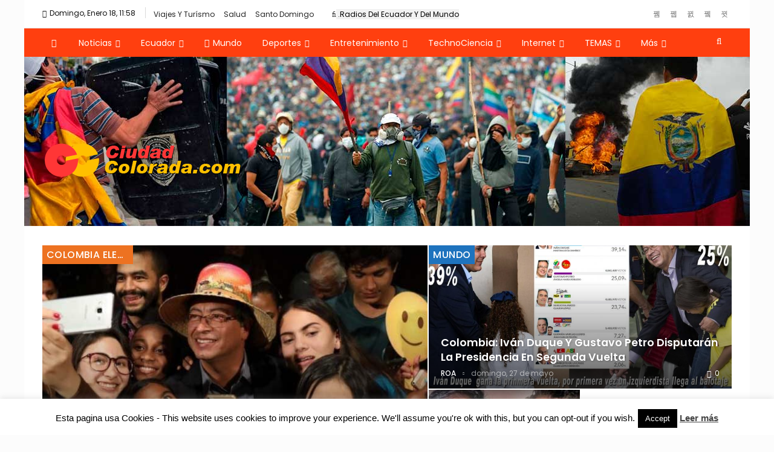

--- FILE ---
content_type: text/html; charset=UTF-8
request_url: https://www.ciudadcolorada.com/temas/colombia-elecciones-2018/
body_size: 23842
content:
	<!DOCTYPE html>
		<!--[if IE 8]>
	<html class="ie ie8" lang="es"> <![endif]-->
	<!--[if IE 9]>
	<html class="ie ie9" lang="es"> <![endif]-->
	<!--[if gt IE 9]><!-->
<html lang="es"> <!--<![endif]-->
	<head>
				<meta charset="UTF-8">
		<meta http-equiv="X-UA-Compatible" content="IE=edge">
		<meta name="viewport" content="width=device-width, initial-scale=1.0">
		<link rel="pingback" href="https://www.ciudadcolorada.com/xmlrpc.php"/>

		<!-- Ecuaideas.com Verificado por Google --> 
<meta name="google-site-verification" content="cszdGAzyTuWSuq5nBpy-D7duqvUADjfltuUqWSFJBMs" />
<script async src="//pagead2.googlesyndication.com/pagead/js/adsbygoogle.js"></script>
<script>
  (adsbygoogle = window.adsbygoogle || []).push({
    google_ad_client: "ca-pub-6070070495815221",
    enable_page_level_ads: true
  });
</script>


<!-- Ecuaideas.com Verificado por Google -->
<script async src="https://pagead2.googlesyndication.com/pagead/js/adsbygoogle.js?client=ca-pub-6022188314068626"
     crossorigin="anonymous"></script>


    <meta name='robots' content='noindex, follow' />

	
	<title>Colombia Elecciones 2018 | CCN | CiudadColorada.com</title>
	<meta property="og:locale" content="es_ES" />
	<meta property="og:type" content="article" />
	<meta property="og:title" content="Colombia Elecciones 2018 | CCN | CiudadColorada.com" />
	<meta property="og:url" content="https://www.ciudadcolorada.com/temas/colombia-elecciones-2018/" />
	<meta property="og:site_name" content="CiudadColorada.com" />
	<meta property="og:image" content="https://www.ciudadcolorada.com/wp-content/uploads/2017/01/logo-ico-cc-color.jpg" />
	<meta property="og:image:width" content="750" />
	<meta property="og:image:height" content="430" />
	<meta property="og:image:type" content="image/jpeg" />
	<meta name="twitter:card" content="summary_large_image" />
	<meta name="twitter:site" content="@CiudadColorada" />
	


<link rel='dns-prefetch' href='//www.google.com' />
<link rel='dns-prefetch' href='//fonts.googleapis.com' />
<link rel="alternate" type="application/rss+xml" title="CiudadColorada.com &raquo; Feed" href="https://www.ciudadcolorada.com/feed/" />
<link rel="alternate" type="application/rss+xml" title="CiudadColorada.com &raquo; Feed de los comentarios" href="https://www.ciudadcolorada.com/comments/feed/" />

<style>
  .publiadcc {display:inline-table;
  border: 0px solid blue;
  background-color:#E64300; /* f1f1f1  */
  padding:0px;
  height: 130px; 
  margin: 0 auto; 
  float:left;
  width:58%;  }

 .homecc {display:inline-table;
  border: 0px solid blue;
  
  padding:0px;
  height: 130px; 
  margin: 0 auto; 
  float:left;
  width:58%;  }

  .tiempocc { display:inline-table;  
  padding-bottom:1px;
  padding-left:10px;
  padding-right:1px;
  padding-top:1px;
  float:left;height: 130px;
  margin: 0 auto; background-color:#FCA839;
  width:26%;  

 }

 .lados2cc { border: 0px solid ;
  display:inline-table;
  padding-left:5px;
  padding:1px;
  float:left;   
  margin: 0 auto; 
  width:13%;  
  }
  .divespaciocc {
  background-color:#4CAF50;
  padding:1px;
  float:left;
  width:2%;  
 }
 
 @media screen and (max-width:1200px) {
  .tiempocc, .publiadcc  {    width:100%;   }    
  .lados2cc {  width:100%; display: none;  }   
}
   
</style>
<style>
 .ricoscc{ width:100%; height: auto;
 border: 0px solid blue;position:relative;overflow:hidden;text-align:center;margin:auto;padding:2px; vertical-align:top;}
 .ricoscc2{ width:100%; margin-left:10px;height: auto; border: 0px solid blue;  padding-bottom:1px; padding-left:25px; padding-right:1px; padding-top:1px; background:#E85801;vertical-align:top;}
  </style>

<script type="text/javascript">
window._wpemojiSettings = {"baseUrl":"https:\/\/s.w.org\/images\/core\/emoji\/14.0.0\/72x72\/","ext":".png","svgUrl":"https:\/\/s.w.org\/images\/core\/emoji\/14.0.0\/svg\/","svgExt":".svg","source":{"concatemoji":"https:\/\/www.ciudadcolorada.com\/wp-includes\/js\/wp-emoji-release.min.js?ver=6.1.1"}};
/*! This file is auto-generated */
!function(e,a,t){var n,r,o,i=a.createElement("canvas"),p=i.getContext&&i.getContext("2d");function s(e,t){var a=String.fromCharCode,e=(p.clearRect(0,0,i.width,i.height),p.fillText(a.apply(this,e),0,0),i.toDataURL());return p.clearRect(0,0,i.width,i.height),p.fillText(a.apply(this,t),0,0),e===i.toDataURL()}function c(e){var t=a.createElement("script");t.src=e,t.defer=t.type="text/javascript",a.getElementsByTagName("head")[0].appendChild(t)}for(o=Array("flag","emoji"),t.supports={everything:!0,everythingExceptFlag:!0},r=0;r<o.length;r++)t.supports[o[r]]=function(e){if(p&&p.fillText)switch(p.textBaseline="top",p.font="600 32px Arial",e){case"flag":return s([127987,65039,8205,9895,65039],[127987,65039,8203,9895,65039])?!1:!s([55356,56826,55356,56819],[55356,56826,8203,55356,56819])&&!s([55356,57332,56128,56423,56128,56418,56128,56421,56128,56430,56128,56423,56128,56447],[55356,57332,8203,56128,56423,8203,56128,56418,8203,56128,56421,8203,56128,56430,8203,56128,56423,8203,56128,56447]);case"emoji":return!s([129777,127995,8205,129778,127999],[129777,127995,8203,129778,127999])}return!1}(o[r]),t.supports.everything=t.supports.everything&&t.supports[o[r]],"flag"!==o[r]&&(t.supports.everythingExceptFlag=t.supports.everythingExceptFlag&&t.supports[o[r]]);t.supports.everythingExceptFlag=t.supports.everythingExceptFlag&&!t.supports.flag,t.DOMReady=!1,t.readyCallback=function(){t.DOMReady=!0},t.supports.everything||(n=function(){t.readyCallback()},a.addEventListener?(a.addEventListener("DOMContentLoaded",n,!1),e.addEventListener("load",n,!1)):(e.attachEvent("onload",n),a.attachEvent("onreadystatechange",function(){"complete"===a.readyState&&t.readyCallback()})),(e=t.source||{}).concatemoji?c(e.concatemoji):e.wpemoji&&e.twemoji&&(c(e.twemoji),c(e.wpemoji)))}(window,document,window._wpemojiSettings);
</script>
<style type="text/css">
img.wp-smiley,
img.emoji {
	display: inline !important;
	border: none !important;
	box-shadow: none !important;
	height: 1em !important;
	width: 1em !important;
	margin: 0 0.07em !important;
	vertical-align: -0.1em !important;
	background: none !important;
	padding: 0 !important;
}
</style>
	<link rel='stylesheet' id='sdm-styles-css' href='https://www.ciudadcolorada.com/wp-content/plugins/simple-download-monitor/css/sdm_wp_styles.css?ver=6.1.1' type='text/css' media='all' />
<link rel='stylesheet' id='fontawesome-all-css' href='https://www.ciudadcolorada.com/wp-content/plugins/haru-vidi/assets/libraries/fontawesome/css/all.min.css?ver=6.1.1' type='text/css' media='all' />
<link rel='stylesheet' id='fontawesome-shims-css' href='https://www.ciudadcolorada.com/wp-content/plugins/haru-vidi/assets/libraries/fontawesome/css/v4-shims.min.css?ver=6.1.1' type='text/css' media='all' />
<link rel='stylesheet' id='animate-css' href='https://www.ciudadcolorada.com/wp-content/plugins/haru-vidi/assets/libraries/animate/animate.min.css?ver=6.1.1' type='text/css' media='all' />
<link rel='stylesheet' id='magnific-popup-css' href='https://www.ciudadcolorada.com/wp-content/plugins/haru-vidi/assets/libraries/magnificPopup/magnific-popup.css?ver=6.1.1' type='text/css' media='all' />
<link rel='stylesheet' id='haru-vidi-css' href='https://www.ciudadcolorada.com/wp-content/plugins/haru-vidi/assets/css/style.css?ver=6.1.1' type='text/css' media='all' />
<link rel='stylesheet' id='wp-block-library-css' href='https://www.ciudadcolorada.com/wp-includes/css/dist/block-library/style.min.css?ver=6.1.1' type='text/css' media='all' />
<link rel='stylesheet' id='classic-theme-styles-css' href='https://www.ciudadcolorada.com/wp-includes/css/classic-themes.min.css?ver=1' type='text/css' media='all' />
<style id='global-styles-inline-css' type='text/css'>
body{--wp--preset--color--black: #000000;--wp--preset--color--cyan-bluish-gray: #abb8c3;--wp--preset--color--white: #ffffff;--wp--preset--color--pale-pink: #f78da7;--wp--preset--color--vivid-red: #cf2e2e;--wp--preset--color--luminous-vivid-orange: #ff6900;--wp--preset--color--luminous-vivid-amber: #fcb900;--wp--preset--color--light-green-cyan: #7bdcb5;--wp--preset--color--vivid-green-cyan: #00d084;--wp--preset--color--pale-cyan-blue: #8ed1fc;--wp--preset--color--vivid-cyan-blue: #0693e3;--wp--preset--color--vivid-purple: #9b51e0;--wp--preset--gradient--vivid-cyan-blue-to-vivid-purple: linear-gradient(135deg,rgba(6,147,227,1) 0%,rgb(155,81,224) 100%);--wp--preset--gradient--light-green-cyan-to-vivid-green-cyan: linear-gradient(135deg,rgb(122,220,180) 0%,rgb(0,208,130) 100%);--wp--preset--gradient--luminous-vivid-amber-to-luminous-vivid-orange: linear-gradient(135deg,rgba(252,185,0,1) 0%,rgba(255,105,0,1) 100%);--wp--preset--gradient--luminous-vivid-orange-to-vivid-red: linear-gradient(135deg,rgba(255,105,0,1) 0%,rgb(207,46,46) 100%);--wp--preset--gradient--very-light-gray-to-cyan-bluish-gray: linear-gradient(135deg,rgb(238,238,238) 0%,rgb(169,184,195) 100%);--wp--preset--gradient--cool-to-warm-spectrum: linear-gradient(135deg,rgb(74,234,220) 0%,rgb(151,120,209) 20%,rgb(207,42,186) 40%,rgb(238,44,130) 60%,rgb(251,105,98) 80%,rgb(254,248,76) 100%);--wp--preset--gradient--blush-light-purple: linear-gradient(135deg,rgb(255,206,236) 0%,rgb(152,150,240) 100%);--wp--preset--gradient--blush-bordeaux: linear-gradient(135deg,rgb(254,205,165) 0%,rgb(254,45,45) 50%,rgb(107,0,62) 100%);--wp--preset--gradient--luminous-dusk: linear-gradient(135deg,rgb(255,203,112) 0%,rgb(199,81,192) 50%,rgb(65,88,208) 100%);--wp--preset--gradient--pale-ocean: linear-gradient(135deg,rgb(255,245,203) 0%,rgb(182,227,212) 50%,rgb(51,167,181) 100%);--wp--preset--gradient--electric-grass: linear-gradient(135deg,rgb(202,248,128) 0%,rgb(113,206,126) 100%);--wp--preset--gradient--midnight: linear-gradient(135deg,rgb(2,3,129) 0%,rgb(40,116,252) 100%);--wp--preset--duotone--dark-grayscale: url('#wp-duotone-dark-grayscale');--wp--preset--duotone--grayscale: url('#wp-duotone-grayscale');--wp--preset--duotone--purple-yellow: url('#wp-duotone-purple-yellow');--wp--preset--duotone--blue-red: url('#wp-duotone-blue-red');--wp--preset--duotone--midnight: url('#wp-duotone-midnight');--wp--preset--duotone--magenta-yellow: url('#wp-duotone-magenta-yellow');--wp--preset--duotone--purple-green: url('#wp-duotone-purple-green');--wp--preset--duotone--blue-orange: url('#wp-duotone-blue-orange');--wp--preset--font-size--small: 13px;--wp--preset--font-size--medium: 20px;--wp--preset--font-size--large: 36px;--wp--preset--font-size--x-large: 42px;--wp--preset--spacing--20: 0.44rem;--wp--preset--spacing--30: 0.67rem;--wp--preset--spacing--40: 1rem;--wp--preset--spacing--50: 1.5rem;--wp--preset--spacing--60: 2.25rem;--wp--preset--spacing--70: 3.38rem;--wp--preset--spacing--80: 5.06rem;}:where(.is-layout-flex){gap: 0.5em;}body .is-layout-flow > .alignleft{float: left;margin-inline-start: 0;margin-inline-end: 2em;}body .is-layout-flow > .alignright{float: right;margin-inline-start: 2em;margin-inline-end: 0;}body .is-layout-flow > .aligncenter{margin-left: auto !important;margin-right: auto !important;}body .is-layout-constrained > .alignleft{float: left;margin-inline-start: 0;margin-inline-end: 2em;}body .is-layout-constrained > .alignright{float: right;margin-inline-start: 2em;margin-inline-end: 0;}body .is-layout-constrained > .aligncenter{margin-left: auto !important;margin-right: auto !important;}body .is-layout-constrained > :where(:not(.alignleft):not(.alignright):not(.alignfull)){max-width: var(--wp--style--global--content-size);margin-left: auto !important;margin-right: auto !important;}body .is-layout-constrained > .alignwide{max-width: var(--wp--style--global--wide-size);}body .is-layout-flex{display: flex;}body .is-layout-flex{flex-wrap: wrap;align-items: center;}body .is-layout-flex > *{margin: 0;}:where(.wp-block-columns.is-layout-flex){gap: 2em;}.has-black-color{color: var(--wp--preset--color--black) !important;}.has-cyan-bluish-gray-color{color: var(--wp--preset--color--cyan-bluish-gray) !important;}.has-white-color{color: var(--wp--preset--color--white) !important;}.has-pale-pink-color{color: var(--wp--preset--color--pale-pink) !important;}.has-vivid-red-color{color: var(--wp--preset--color--vivid-red) !important;}.has-luminous-vivid-orange-color{color: var(--wp--preset--color--luminous-vivid-orange) !important;}.has-luminous-vivid-amber-color{color: var(--wp--preset--color--luminous-vivid-amber) !important;}.has-light-green-cyan-color{color: var(--wp--preset--color--light-green-cyan) !important;}.has-vivid-green-cyan-color{color: var(--wp--preset--color--vivid-green-cyan) !important;}.has-pale-cyan-blue-color{color: var(--wp--preset--color--pale-cyan-blue) !important;}.has-vivid-cyan-blue-color{color: var(--wp--preset--color--vivid-cyan-blue) !important;}.has-vivid-purple-color{color: var(--wp--preset--color--vivid-purple) !important;}.has-black-background-color{background-color: var(--wp--preset--color--black) !important;}.has-cyan-bluish-gray-background-color{background-color: var(--wp--preset--color--cyan-bluish-gray) !important;}.has-white-background-color{background-color: var(--wp--preset--color--white) !important;}.has-pale-pink-background-color{background-color: var(--wp--preset--color--pale-pink) !important;}.has-vivid-red-background-color{background-color: var(--wp--preset--color--vivid-red) !important;}.has-luminous-vivid-orange-background-color{background-color: var(--wp--preset--color--luminous-vivid-orange) !important;}.has-luminous-vivid-amber-background-color{background-color: var(--wp--preset--color--luminous-vivid-amber) !important;}.has-light-green-cyan-background-color{background-color: var(--wp--preset--color--light-green-cyan) !important;}.has-vivid-green-cyan-background-color{background-color: var(--wp--preset--color--vivid-green-cyan) !important;}.has-pale-cyan-blue-background-color{background-color: var(--wp--preset--color--pale-cyan-blue) !important;}.has-vivid-cyan-blue-background-color{background-color: var(--wp--preset--color--vivid-cyan-blue) !important;}.has-vivid-purple-background-color{background-color: var(--wp--preset--color--vivid-purple) !important;}.has-black-border-color{border-color: var(--wp--preset--color--black) !important;}.has-cyan-bluish-gray-border-color{border-color: var(--wp--preset--color--cyan-bluish-gray) !important;}.has-white-border-color{border-color: var(--wp--preset--color--white) !important;}.has-pale-pink-border-color{border-color: var(--wp--preset--color--pale-pink) !important;}.has-vivid-red-border-color{border-color: var(--wp--preset--color--vivid-red) !important;}.has-luminous-vivid-orange-border-color{border-color: var(--wp--preset--color--luminous-vivid-orange) !important;}.has-luminous-vivid-amber-border-color{border-color: var(--wp--preset--color--luminous-vivid-amber) !important;}.has-light-green-cyan-border-color{border-color: var(--wp--preset--color--light-green-cyan) !important;}.has-vivid-green-cyan-border-color{border-color: var(--wp--preset--color--vivid-green-cyan) !important;}.has-pale-cyan-blue-border-color{border-color: var(--wp--preset--color--pale-cyan-blue) !important;}.has-vivid-cyan-blue-border-color{border-color: var(--wp--preset--color--vivid-cyan-blue) !important;}.has-vivid-purple-border-color{border-color: var(--wp--preset--color--vivid-purple) !important;}.has-vivid-cyan-blue-to-vivid-purple-gradient-background{background: var(--wp--preset--gradient--vivid-cyan-blue-to-vivid-purple) !important;}.has-light-green-cyan-to-vivid-green-cyan-gradient-background{background: var(--wp--preset--gradient--light-green-cyan-to-vivid-green-cyan) !important;}.has-luminous-vivid-amber-to-luminous-vivid-orange-gradient-background{background: var(--wp--preset--gradient--luminous-vivid-amber-to-luminous-vivid-orange) !important;}.has-luminous-vivid-orange-to-vivid-red-gradient-background{background: var(--wp--preset--gradient--luminous-vivid-orange-to-vivid-red) !important;}.has-very-light-gray-to-cyan-bluish-gray-gradient-background{background: var(--wp--preset--gradient--very-light-gray-to-cyan-bluish-gray) !important;}.has-cool-to-warm-spectrum-gradient-background{background: var(--wp--preset--gradient--cool-to-warm-spectrum) !important;}.has-blush-light-purple-gradient-background{background: var(--wp--preset--gradient--blush-light-purple) !important;}.has-blush-bordeaux-gradient-background{background: var(--wp--preset--gradient--blush-bordeaux) !important;}.has-luminous-dusk-gradient-background{background: var(--wp--preset--gradient--luminous-dusk) !important;}.has-pale-ocean-gradient-background{background: var(--wp--preset--gradient--pale-ocean) !important;}.has-electric-grass-gradient-background{background: var(--wp--preset--gradient--electric-grass) !important;}.has-midnight-gradient-background{background: var(--wp--preset--gradient--midnight) !important;}.has-small-font-size{font-size: var(--wp--preset--font-size--small) !important;}.has-medium-font-size{font-size: var(--wp--preset--font-size--medium) !important;}.has-large-font-size{font-size: var(--wp--preset--font-size--large) !important;}.has-x-large-font-size{font-size: var(--wp--preset--font-size--x-large) !important;}
.wp-block-navigation a:where(:not(.wp-element-button)){color: inherit;}
:where(.wp-block-columns.is-layout-flex){gap: 2em;}
.wp-block-pullquote{font-size: 1.5em;line-height: 1.6;}
</style>
<link rel='stylesheet' id='ai-aos-css' href='https://www.ciudadcolorada.com/wp-content/plugins/ad-inserter-pro/includes/aos/ai-aos.css?ver=2.4.12' type='text/css' media='all' />
<link rel='stylesheet' id='cookie-law-info-css' href='https://www.ciudadcolorada.com/wp-content/plugins/cookie-law-info/legacy/public/css/cookie-law-info-public.css?ver=3.1.1' type='text/css' media='all' />
<link rel='stylesheet' id='cookie-law-info-gdpr-css' href='https://www.ciudadcolorada.com/wp-content/plugins/cookie-law-info/legacy/public/css/cookie-law-info-gdpr.css?ver=3.1.1' type='text/css' media='all' />
<link rel='stylesheet' id='ee-simple-file-list-pro-css-css' href='https://www.ciudadcolorada.com/wp-content/plugins/ee-simple-file-list-pro/css/eeStyles.css?ver=5.3.5.2' type='text/css' media='all' />
<link rel='stylesheet' id='ee-simple-file-list-search-css-css' href='https://www.ciudadcolorada.com/wp-content/plugins/ee-simple-file-list-search/css/eeSFLS_styles.css?ver=3.1.2' type='text/css' media='all' />
<link rel='stylesheet' id='ee-simple-file-list-search-date-picker-css-css' href='https://www.ciudadcolorada.com/wp-content/plugins/ee-simple-file-list-search/datepicker/jquery-ui.min.css?ver=6.1.1' type='text/css' media='all' />
<link rel='stylesheet' id='ee-simple-file-list-search-date-picker-theme-css-css' href='https://www.ciudadcolorada.com/wp-content/plugins/ee-simple-file-list-search/datepicker/jquery-ui.theme.min.css?ver=6.1.1' type='text/css' media='all' />
<link rel='stylesheet' id='psfd_css-css' href='https://www.ciudadcolorada.com/wp-content/plugins/floating-div/css/psfd.css?ver=6.1.1' type='text/css' media='all' />
<link rel='stylesheet' id='related-posts-by-taxonomy-css' href='https://www.ciudadcolorada.com/wp-content/plugins/related-posts-by-taxonomy/includes/assets/css/styles.css?ver=6.1.1' type='text/css' media='all' />
<link rel='stylesheet' id='wpmm-memory-meter-both-css' href='https://www.ciudadcolorada.com/wp-content/plugins/wpmm-memory-meter/assets/css/both.min.css?ver=1.3.1' type='text/css' media='all' />
<link rel='stylesheet' id='better-framework-main-fonts-css' href='https://fonts.googleapis.com/css?family=Poppins:400,500,600,500italic%7CFira+Sans:500italic%7CComfortaa:400%7COpen+Sans:400%7CArchivo+Narrow:400&#038;display=swap' type='text/css' media='all' />
<link rel="https://api.w.org/" href="https://www.ciudadcolorada.com/wp-json/" /><link rel="alternate" type="application/json" href="https://www.ciudadcolorada.com/wp-json/wp/v2/categories/2659" /><link rel="EditURI" type="application/rsd+xml" title="RSD" href="https://www.ciudadcolorada.com/xmlrpc.php?rsd" />


<!-- This site is optimized with the Schema plugin v1.7.9.5 - https://schema.press -->
<script type="application/ld+json">[{"@context":"http:\/\/schema.org\/","@type":"WPHeader","url":"","headline":"Categoría: Colombia Elecciones 2018","description":""},{"@context":"http:\/\/schema.org\/","@type":"WPFooter","url":"","headline":"Categoría: Colombia Elecciones 2018","description":""}]</script>



<!-- This site is optimized with the Schema plugin v1.7.9.5 - https://schema.press -->
<script type="application/ld+json">{"@context":"https:\/\/schema.org\/","@type":"CollectionPage","headline":"Colombia Elecciones 2018 Category","description":"","url":"","sameAs":false,"hasPart":[{"@context":"https:\/\/schema.org\/","@type":"NewsArticle","mainEntityOfPage":{"@type":"WebPage","@id":"https:\/\/www.ciudadcolorada.com\/2018\/05\/29\/las-elecciones-presidenciales-marcan-el-final-de-los-partidos-tradicionales-en-colombia\/"},"url":"https:\/\/www.ciudadcolorada.com\/2018\/05\/29\/las-elecciones-presidenciales-marcan-el-final-de-los-partidos-tradicionales-en-colombia\/","headline":"Las elecciones presidenciales marcan el final de los partidos tradicionales en Colombia","datePublished":"2018-05-29T21:15:10-05:00","dateModified":"2018-05-30T19:24:02-05:00","publisher":{"@type":"Organization","@id":"https:\/\/www.ciudadcolorada.com\/#organization","name":"CiudadColorada.com Radio y Televisión Online","logo":{"@type":"ImageObject","url":"https:\/\/www.ciudadcolorada.com\/wp-content\/uploads\/2017\/12\/cc_com_logo_top.png","width":600,"height":60}},"image":{"@type":"ImageObject","url":"https:\/\/www.ciudadcolorada.com\/wp-content\/uploads\/2018\/05\/gustavo_petro.jpg","width":740,"height":430},"articleSection":"Colombia Elecciones 2018","description":"Los ganadores de la primera vuelta, Duque y Petro, representan nuevos movimientos: el primero, a la derecha y la ultraderecha del expresidente Álvaro Uribe; el segundo, a una nueva izquierda colombiana","author":{"@type":"Person","name":"ROA","url":"https:\/\/www.ciudadcolorada.com\/author\/eiadmin\/","image":{"@type":"ImageObject","url":"https:\/\/secure.gravatar.com\/avatar\/a2b4206af85b35ccd4e43629d69c32fa?s=96&d=mm&r=g","height":96,"width":96}}},{"@context":"https:\/\/schema.org\/","@type":"NewsArticle","mainEntityOfPage":{"@type":"WebPage","@id":"https:\/\/www.ciudadcolorada.com\/2018\/05\/27\/colombia-ivan-duque-y-gustavo-petro-disputaran-la-presidencia-en-segunda-vuelta\/"},"url":"https:\/\/www.ciudadcolorada.com\/2018\/05\/27\/colombia-ivan-duque-y-gustavo-petro-disputaran-la-presidencia-en-segunda-vuelta\/","headline":"Colombia: Iván Duque y Gustavo Petro disputarán la Presidencia en segunda vuelta","datePublished":"2018-05-27T18:44:05-05:00","dateModified":"2018-05-28T17:29:09-05:00","publisher":{"@type":"Organization","@id":"https:\/\/www.ciudadcolorada.com\/#organization","name":"CiudadColorada.com Radio y Televisión Online","logo":{"@type":"ImageObject","url":"https:\/\/www.ciudadcolorada.com\/wp-content\/uploads\/2017\/12\/cc_com_logo_top.png","width":600,"height":60}},"image":{"@type":"ImageObject","url":"https:\/\/www.ciudadcolorada.com\/wp-content\/uploads\/2018\/05\/duque-y-petro-van-a-2da-vue.jpg","width":1500,"height":829},"articleSection":"Colombia Elecciones 2018","description":"En el preconteo, Duque fue el ganador de los comicios de este domingo al superar el 39% de los votos a su favor, con más del 99,7% de los votos escrutados. Petro, por su parte, alcanzó más del 25% de los votos. La abstención fue del 48% en Colombia votar no es obligatorio.","author":{"@type":"Person","name":"ROA","url":"https:\/\/www.ciudadcolorada.com\/author\/eiadmin\/","image":{"@type":"ImageObject","url":"https:\/\/secure.gravatar.com\/avatar\/a2b4206af85b35ccd4e43629d69c32fa?s=96&d=mm&r=g","height":96,"width":96}}},{"@context":"https:\/\/schema.org\/","@type":"NewsArticle","mainEntityOfPage":{"@type":"WebPage","@id":"https:\/\/www.ciudadcolorada.com\/2018\/05\/27\/elecciones-presidenciales-en-colombia-reflejan-una-guerra-de-clases-y-las-profundas-diferencias-en-este-pais\/"},"url":"https:\/\/www.ciudadcolorada.com\/2018\/05\/27\/elecciones-presidenciales-en-colombia-reflejan-una-guerra-de-clases-y-las-profundas-diferencias-en-este-pais\/","headline":" Elecciones presidenciales en Colombia reflejan una \"guerra de clases\" y las profundas diferencias en este...","datePublished":"2018-05-27T14:34:48-05:00","dateModified":"2018-05-27T23:09:21-05:00","publisher":{"@type":"Organization","@id":"https:\/\/www.ciudadcolorada.com\/#organization","name":"CiudadColorada.com Radio y Televisión Online","logo":{"@type":"ImageObject","url":"https:\/\/www.ciudadcolorada.com\/wp-content\/uploads\/2017\/12\/cc_com_logo_top.png","width":600,"height":60}},"image":{"@type":"ImageObject","url":"https:\/\/www.ciudadcolorada.com\/wp-content\/uploads\/2018\/05\/petro-duque.jpg","width":750,"height":450},"articleSection":"Colombia Elecciones 2018","description":"Hoy domingo los colombianos eligen presidente, hay dos candidatos que son los más opcionados para ganar, el  izquierdista Gustavo Petro y el tecnócrata Iván Duque, dos visiones diferentes para una Colombia fragmentada entre ricos y pobres","author":{"@type":"Person","name":"ROA","url":"https:\/\/www.ciudadcolorada.com\/author\/eiadmin\/","image":{"@type":"ImageObject","url":"https:\/\/secure.gravatar.com\/avatar\/a2b4206af85b35ccd4e43629d69c32fa?s=96&d=mm&r=g","height":96,"width":96}}}]}</script>

			<link rel="shortcut icon" href="https://www.ciudadcolorada.com/wp-content/uploads/2020/05/cc-tv-logo.jpg">			<link rel="apple-touch-icon" href="https://www.ciudadcolorada.com/wp-content/uploads/2017/12/ic-cc.png">			<link rel="apple-touch-icon" sizes="114x114" href="https://www.ciudadcolorada.com/wp-content/uploads/2017/12/ic-cc.png">			<link rel="apple-touch-icon" sizes="72x72" href="https://www.ciudadcolorada.com/wp-content/uploads/2017/12/ic-cc.png">			<link rel="apple-touch-icon" sizes="144x144" href="https://www.ciudadcolorada.com/wp-content/uploads/2017/12/ic-cc.png">      <meta name="onesignal" content="wordpress-plugin"/>
            <script>

      window.OneSignal = window.OneSignal || [];

      OneSignal.push( function() {
        OneSignal.SERVICE_WORKER_UPDATER_PATH = "OneSignalSDKUpdaterWorker.js.php";
                      OneSignal.SERVICE_WORKER_PATH = "OneSignalSDKWorker.js.php";
                      OneSignal.SERVICE_WORKER_PARAM = { scope: "/" };
        OneSignal.setDefaultNotificationUrl("https://www.ciudadcolorada.com");
        var oneSignal_options = {};
        window._oneSignalInitOptions = oneSignal_options;

        oneSignal_options['wordpress'] = true;
oneSignal_options['appId'] = '3c65a4b6-2566-4c6d-a773-1c8832a409f3';
oneSignal_options['allowLocalhostAsSecureOrigin'] = true;
oneSignal_options['welcomeNotification'] = { };
oneSignal_options['welcomeNotification']['title'] = "Ud recibirá Notificaciones de Noticias y Eventos en Vivo";
oneSignal_options['welcomeNotification']['message'] = "Gracias por suscribirse a CiudadColorada.com";
oneSignal_options['path'] = "https://www.ciudadcolorada.com/wp-content/plugins/onesignal-free-web-push-notifications/sdk_files/";
oneSignal_options['persistNotification'] = true;
oneSignal_options['promptOptions'] = { };
oneSignal_options['promptOptions']['actionMessage'] = "Suscríbase para recibir Avisos de Eventos en vivo, Noticias y Deportes.";
oneSignal_options['promptOptions']['acceptButtonText'] = "Si :)";
oneSignal_options['promptOptions']['cancelButtonText'] = "No :(";
oneSignal_options['promptOptions']['siteName'] = "https://www.ciudadcolorada.com";
oneSignal_options['promptOptions']['autoAcceptTitle'] = "Si gracias...";
oneSignal_options['notifyButton'] = { };
oneSignal_options['notifyButton']['enable'] = true;
oneSignal_options['notifyButton']['position'] = 'bottom-left';
oneSignal_options['notifyButton']['theme'] = 'default';
oneSignal_options['notifyButton']['size'] = 'small';
oneSignal_options['notifyButton']['displayPredicate'] = function() {
              return OneSignal.isPushNotificationsEnabled()
                      .then(function(isPushEnabled) {
                          return !isPushEnabled;
                      });
            };
oneSignal_options['notifyButton']['showCredit'] = false;
oneSignal_options['notifyButton']['text'] = {};
oneSignal_options['notifyButton']['text']['tip.state.unsubscribed'] = 'Suscríbase para Avisos de Eventos y Noticias';
oneSignal_options['notifyButton']['text']['tip.state.subscribed'] = 'Gracias por ser parte de CiudadColorada.com';
oneSignal_options['notifyButton']['text']['tip.state.blocked'] = 'Notificaciones bloqueadas';
oneSignal_options['notifyButton']['text']['message.action.subscribed'] = 'Gracias por suscribirse a CiudadColorada.com';
oneSignal_options['notifyButton']['text']['message.action.resubscribed'] = 'Ud ya es parte de CiudadColorada';
oneSignal_options['notifyButton']['text']['message.action.unsubscribed'] = 'Ud ya no recibirá más avisos importantes';
oneSignal_options['notifyButton']['text']['dialog.main.title'] = 'www.ciudadcolorada.com Eventos en Vivo';
oneSignal_options['notifyButton']['text']['dialog.main.button.subscribe'] = 'SUSCRÍBASE';
oneSignal_options['notifyButton']['text']['dialog.blocked.title'] = 'Notificaciones Bloqueadas';
oneSignal_options['notifyButton']['text']['dialog.blocked.message'] = 'Sigas las instrucciones para desbloquear y recibir avisos';
oneSignal_options['notifyButton']['offset'] = {};
oneSignal_options['notifyButton']['offset']['bottom'] = '30';
oneSignal_options['notifyButton']['offset']['right'] = '30';
                OneSignal.init(window._oneSignalInitOptions);
                OneSignal.showSlidedownPrompt();      });

      function documentInitOneSignal() {
        var oneSignal_elements = document.getElementsByClassName("OneSignal-prompt");

        var oneSignalLinkClickHandler = function(event) { OneSignal.push(['registerForPushNotifications']); event.preventDefault(); };        for(var i = 0; i < oneSignal_elements.length; i++)
          oneSignal_elements[i].addEventListener('click', oneSignalLinkClickHandler, false);
      }

      if (document.readyState === 'complete') {
           documentInitOneSignal();
      }
      else {
           window.addEventListener("load", function(event){
               documentInitOneSignal();
          });
      }
    </script>
<meta name="generator" content="Powered by WPBakery Page Builder - drag and drop page builder for WordPress."/>


<!-- This site is optimized with the Schema plugin v1.7.9.5 - https://schema.press -->
<script type="application/ld+json">{
    "@context": "http://schema.org",
    "@type": "BreadcrumbList",
    "itemListElement": [
        {
            "@type": "ListItem",
            "position": 1,
            "item": {
                "@id": "https://www.ciudadcolorada.com",
                "name": "Home"
            }
        },
        {
            "@type": "ListItem",
            "position": 2,
            "item": {
                "@id": "https://www.ciudadcolorada.com/temas/colombia-elecciones-2018/",
                "name": "Colombia Elecciones 2018"
            }
        }
    ]
}</script>

<link rel='stylesheet' id='bf-minifed-css-1' href='https://www.ciudadcolorada.com/wp-content/bs-booster-cache/6c2fb714211920ed85fd38758b30a18c.css' type='text/css' media='all' />
<link rel='stylesheet' id='7.11.0-1714426586' href='https://www.ciudadcolorada.com/wp-content/bs-booster-cache/14d347028591d106e441781baf5a2b20.css' type='text/css' media='all' />
<link rel="icon" href="https://www.ciudadcolorada.com/wp-content/uploads/2020/06/cropped-cc-tv-logo-2-32x32.png" sizes="32x32" />
<link rel="icon" href="https://www.ciudadcolorada.com/wp-content/uploads/2020/06/cropped-cc-tv-logo-2-192x192.png" sizes="192x192" />
<link rel="apple-touch-icon" href="https://www.ciudadcolorada.com/wp-content/uploads/2020/06/cropped-cc-tv-logo-2-180x180.png" />
<meta name="msapplication-TileImage" content="https://www.ciudadcolorada.com/wp-content/uploads/2020/06/cropped-cc-tv-logo-2-270x270.png" />

<!-- BetterFramework Head Inline CSS -->
<style>
.videoWrapper {
	position: relative;
	padding-bottom: 56.25%; /* 16:9 */
	padding-top: 2px;
	height: 0;
}
.videoWrapper iframe {
	position: absolute;
	top: 0;
	left: 0;
  opacity: 1.08;
  widows: 100%;
  width: 100% !important;
  height: 100% !important;
  margin: 0 auto;
}



#cciff{position:absolute;top:1px;text-align:center;width:300px;height:300px;margin:5px 0 0 5px;
overflow:visible;opacity:0.0; filter: Alpha(opacity=0);}
 #ccif{width:300px;height:300px;z-index:9999;opacity:0.0;
 filter: Alpha(opacity=0);position: relative;}   
}    




/* button cc by rich
---------------------------------------------- */
.button_cc {
	display: inline-block;
	zoom: 1; /* zoom and *display = ie7 hack for display:inline-block */
	*display: inline;
	vertical-align: baseline;
	margin: 0 2px;
	outline: none;
	cursor: pointer;
	text-align: center;
	text-decoration: none;
	font: 14px/100% Arial, Helvetica, sans-serif;
	padding: .5em 2em .55em;
	text-shadow: 0 1px 1px rgba(0,0,0,.3);
	-webkit-border-radius: .5em; 
	-moz-border-radius: .5em;
	border-radius: .5em;
	-webkit-box-shadow: 0 1px 2px rgba(0,0,0,.2);
	-moz-box-shadow: 0 1px 2px rgba(0,0,0,.2);
	box-shadow: 0 1px 2px rgba(0,0,0,.2);
}
.button_cc:hover {
	text-decoration: none;
}
.button_cc:active {
	position: relative;
	top: 1px;
}

.bigrounded_cc {
	-webkit-border-radius: 2em;
	-moz-border-radius: 2em;
	border-radius: 2em;
}
.medium_cc {
	font-size: 12px;
	padding: .4em 1.5em .42em;
}
.small_cc {
	font-size: 11px;
	padding: .2em 1em .275em;
}

/* color styles 
---------------------------------------------- */

/* black */
.black_cc {
	color: #d7d7d7;
	border: solid 1px #333;
	background: #333;
	background: -webkit-gradient(linear, left top, left bottom, from(#666), to(#000));
	background: -moz-linear-gradient(top,  #666,  #000);
	filter:  progid:DXImageTransform.Microsoft.gradient(startColorstr='#666666', endColorstr='#000000');
}
.black_cc:hover {
	background: #000;
	background: -webkit-gradient(linear, left top, left bottom, from(#444), to(#000));
	background: -moz-linear-gradient(top,  #444,  #000);
	filter:  progid:DXImageTransform.Microsoft.gradient(startColorstr='#444444', endColorstr='#000000');
}
.black_cc:active {
	color: #666;
	background: -webkit-gradient(linear, left top, left bottom, from(#000), to(#444));
	background: -moz-linear-gradient(top,  #000,  #444);
	filter:  progid:DXImageTransform.Microsoft.gradient(startColorstr='#000000', endColorstr='#666666');
}

/* gray */
.gray_cc {
	color: #e9e9e9;
	border: solid 1px #555;
	background: #6e6e6e;
	background: -webkit-gradient(linear, left top, left bottom, from(#888), to(#575757));
	background: -moz-linear-gradient(top,  #888,  #575757);
	filter:  progid:DXImageTransform.Microsoft.gradient(startColorstr='#888888', endColorstr='#575757');
}
.gray_cc:hover {
	background: #616161;
	background: -webkit-gradient(linear, left top, left bottom, from(#757575), to(#4b4b4b));
	background: -moz-linear-gradient(top,  #757575,  #4b4b4b);
	filter:  progid:DXImageTransform.Microsoft.gradient(startColorstr='#757575', endColorstr='#4b4b4b');
}
.gray_cc:active {
	color: #afafaf;
	background: -webkit-gradient(linear, left top, left bottom, from(#575757), to(#888));
	background: -moz-linear-gradient(top,  #575757,  #888);
	filter:  progid:DXImageTransform.Microsoft.gradient(startColorstr='#575757', endColorstr='#888888');
}

/* white */
.white_cc {
	color: #606060;
	border: solid 1px #b7b7b7;
	background: #fff;
	background: -webkit-gradient(linear, left top, left bottom, from(#fff), to(#ededed));
	background: -moz-linear-gradient(top,  #fff,  #ededed);
	filter:  progid:DXImageTransform.Microsoft.gradient(startColorstr='#ffffff', endColorstr='#ededed');
}
.white_cc:hover {
	background: #ededed;
	background: -webkit-gradient(linear, left top, left bottom, from(#fff), to(#dcdcdc));
	background: -moz-linear-gradient(top,  #fff,  #dcdcdc);
	filter:  progid:DXImageTransform.Microsoft.gradient(startColorstr='#ffffff', endColorstr='#dcdcdc');
}
.white_cc:active {
	color: #999;
	background: -webkit-gradient(linear, left top, left bottom, from(#ededed), to(#fff));
	background: -moz-linear-gradient(top,  #ededed,  #fff);
	filter:  progid:DXImageTransform.Microsoft.gradient(startColorstr='#ededed', endColorstr='#ffffff');
}

/* orange */
.orange_cc {
	color: #fef4e9;
	border: solid 1px #da7c0c;
	background: #f78d1d;
	background: -webkit-gradient(linear, left top, left bottom, from(#faa51a), to(#f47a20));
	background: -moz-linear-gradient(top,  #faa51a,  #f47a20);
	filter:  progid:DXImageTransform.Microsoft.gradient(startColorstr='#faa51a', endColorstr='#f47a20');
}
.orange_cc:hover {
	background: #f47c20;
	background: -webkit-gradient(linear, left top, left bottom, from(#f88e11), to(#f06015));
	background: -moz-linear-gradient(top,  #f88e11,  #f06015);
	filter:  progid:DXImageTransform.Microsoft.gradient(startColorstr='#f88e11', endColorstr='#f06015');
}
.orange_cc:active {
	color: #fcd3a5;
	background: -webkit-gradient(linear, left top, left bottom, from(#f47a20), to(#faa51a));
	background: -moz-linear-gradient(top,  #f47a20,  #faa51a);
	filter:  progid:DXImageTransform.Microsoft.gradient(startColorstr='#f47a20', endColorstr='#faa51a');
}

/* red */
.red_cc {
	color: #faddde;
	border: solid 1px #980c10;
	background: #d81b21;
	background: -webkit-gradient(linear, left top, left bottom, from(#ed1c24), to(#aa1317));
	background: -moz-linear-gradient(top,  #ed1c24,  #aa1317);
	filter:  progid:DXImageTransform.Microsoft.gradient(startColorstr='#ed1c24', endColorstr='#aa1317');
}
.red_cc:hover {
	background: #b61318;
	background: -webkit-gradient(linear, left top, left bottom, from(#c9151b), to(#a11115));
	background: -moz-linear-gradient(top,  #c9151b,  #a11115);
	filter:  progid:DXImageTransform.Microsoft.gradient(startColorstr='#c9151b', endColorstr='#a11115');
}
.red_cc:active {
	color: #de898c;
	background: -webkit-gradient(linear, left top, left bottom, from(#aa1317), to(#ed1c24));
	background: -moz-linear-gradient(top,  #aa1317,  #ed1c24);
	filter:  progid:DXImageTransform.Microsoft.gradient(startColorstr='#aa1317', endColorstr='#ed1c24');
}

/* blue */
.blue_cc {
	color: #d9eef7;
	border: solid 1px #0076a3;
	background: #0095cd;
	background: -webkit-gradient(linear, left top, left bottom, from(#00adee), to(#0078a5));
	background: -moz-linear-gradient(top,  #00adee,  #0078a5);
	filter:  progid:DXImageTransform.Microsoft.gradient(startColorstr='#00adee', endColorstr='#0078a5');
}
.blue_cc:hover {
	background: #007ead;
	background: -webkit-gradient(linear, left top, left bottom, from(#0095cc), to(#00678e));
	background: -moz-linear-gradient(top,  #0095cc,  #00678e);
	filter:  progid:DXImageTransform.Microsoft.gradient(startColorstr='#0095cc', endColorstr='#00678e');
}
.blue_cc:active {
	color: #80bed6;
	background: -webkit-gradient(linear, left top, left bottom, from(#0078a5), to(#00adee));
	background: -moz-linear-gradient(top,  #0078a5,  #00adee);
	filter:  progid:DXImageTransform.Microsoft.gradient(startColorstr='#0078a5', endColorstr='#00adee');
}

/* rosy */
.rosy_cc {
	color: #fae7e9;
	border: solid 1px #b73948;
	background: #da5867;
	background: -webkit-gradient(linear, left top, left bottom, from(#f16c7c), to(#bf404f));
	background: -moz-linear-gradient(top,  #f16c7c,  #bf404f);
	filter:  progid:DXImageTransform.Microsoft.gradient(startColorstr='#f16c7c', endColorstr='#bf404f');
}
.rosy_cc:hover {
	background: #ba4b58;
	background: -webkit-gradient(linear, left top, left bottom, from(#cf5d6a), to(#a53845));
	background: -moz-linear-gradient(top,  #cf5d6a,  #a53845);
	filter:  progid:DXImageTransform.Microsoft.gradient(startColorstr='#cf5d6a', endColorstr='#a53845');
}
.rosy_cc:active {
	color: #dca4ab;
	background: -webkit-gradient(linear, left top, left bottom, from(#bf404f), to(#f16c7c));
	background: -moz-linear-gradient(top,  #bf404f,  #f16c7c);
	filter:  progid:DXImageTransform.Microsoft.gradient(startColorstr='#bf404f', endColorstr='#f16c7c');
}

/* green */
.green_cc {
	color: #e8f0de;
	border: solid 1px #538312;
	background: #64991e;
	background: -webkit-gradient(linear, left top, left bottom, from(#7db72f), to(#4e7d0e));
	background: -moz-linear-gradient(top,  #7db72f,  #4e7d0e);
	filter:  progid:DXImageTransform.Microsoft.gradient(startColorstr='#7db72f', endColorstr='#4e7d0e');
}
.green_cc:hover {
	background: #538018;
	background: -webkit-gradient(linear, left top, left bottom, from(#6b9d28), to(#436b0c));
	background: -moz-linear-gradient(top,  #6b9d28,  #436b0c);
	filter:  progid:DXImageTransform.Microsoft.gradient(startColorstr='#6b9d28', endColorstr='#436b0c');
}
.green_cc:active {
	color: #a9c08c;
	background: -webkit-gradient(linear, left top, left bottom, from(#4e7d0e), to(#7db72f));
	background: -moz-linear-gradient(top,  #4e7d0e,  #7db72f);
	filter:  progid:DXImageTransform.Microsoft.gradient(startColorstr='#4e7d0e', endColorstr='#7db72f');
}

/* pink */
.pink_cc {
	color: #feeef5;
	border: solid 1px #d2729e;
	background: #f895c2;
	background: -webkit-gradient(linear, left top, left bottom, from(#feb1d3), to(#f171ab));
	background: -moz-linear-gradient(top,  #feb1d3,  #f171ab);
	filter:  progid:DXImageTransform.Microsoft.gradient(startColorstr='#feb1d3', endColorstr='#f171ab');
}
.pink_cc:hover {
	background: #d57ea5;
	background: -webkit-gradient(linear, left top, left bottom, from(#f4aacb), to(#e86ca4));
	background: -moz-linear-gradient(top,  #f4aacb,  #e86ca4);
	filter:  progid:DXImageTransform.Microsoft.gradient(startColorstr='#f4aacb', endColorstr='#e86ca4');
}
.pink_cc:active {
	color: #f3c3d9;
	background: -webkit-gradient(linear, left top, left bottom, from(#f171ab), to(#feb1d3));
	background: -moz-linear-gradient(top,  #f171ab,  #feb1d3);
	filter:  progid:DXImageTransform.Microsoft.gradient(startColorstr='#f171ab', endColorstr='#feb1d3');
}





.relatedposts {width: 640px; margin: 0 0 20px 0; float: left; font-size: 12px;}
.relatedposts h3 {font-size: 20px; margin: 0 0 5px 0; }
.relatedthumb {margin: 0 1px 0 1px; float: left; }
.relatedthumb img {margin: 0 0 3px 0; padding: 0;}
.relatedthumb a {color :#333; text-decoration: none; display:block; padding: 4px; width: 150px;}
.relatedthumb a:hover {background-color: #ddd; color: #000;}




.live{color: #FFF;  display: -webkit-flex; flex-direction: row; -webkit-flex-direction: row; -moz-flex-direction: row; justify-content: center; -webkit-justify-content: center; -moz-justify-content: center; align-items: center;  -webkit-align-items: center; -moz-align-items: center; -o-align-items: center; border-radius: 3px; -webkit-border-radius: 3px; -moz-border-radius: 3px; -o-border-radius: 3px; 
border: 2px solid #B71C1C;  background: #C62828; background-image: url("https://www.ciudadcolorada.com/wp-content/uploads/2019/04/cctv_live_cc.png");
 background-repeat:no-repeat;background-position:0px; z-index:-10; width:144px; height:133px}

.livecctv{ background-image: url("https://www.ciudadcolorada.com/wp-content/uploads/2019/04/cctv_live_cc.png");
 background-repeat:no-repeat;background-position:0px;  z-index:10;   width:144px; height:133px; position: absolute;}



.button-red{color: #FFF; display: flex; display: -webkit-flex; flex-direction: row; -webkit-flex-direction: row; -moz-flex-direction: row; justify-content: center; -webkit-justify-content: center; -moz-justify-content: center; align-items: center;  -webkit-align-items: center; -moz-align-items: center; -o-align-items: center; border-radius: 3px; -webkit-border-radius: 3px; -moz-border-radius: 3px; -o-border-radius: 3px; border: 1px solid #FF0; margin: 1em 0; 
background: #F00;  z-index:100; line-height:15px; margin-bottom:0px; margin-top:80px; position:relative;}

.button-red large a{display:inline-block;border-radius:4px;font-weight:700;text-transform:uppercase;color:#FFF;padding-left:10px;
background:#c11717;margin-left:10px;;background-repeat:no-repeat;background-position:70px center;font-size:13px;width:114px}

.pulse a{display:inline-block;border-radius:4px;font-weight:700;text-transform:uppercase;color:#FFF;padding-left:10px;
background:#c11717;margin-left:10px;;background-repeat:no-repeat;background-position:70px center;font-size:16px;width:114px}

.button-red  a{background-color:#de1a1a;text-transform: uppercase; float:right; font-weight:700;color:#FFF;font-size:13px;
text-decoration: overline dotted red;}

.button-red  a:visited{background-color:#de1a1a;color: #FF0;}

.button-red  a:hover{background-color:#de1a1a;color: #FF0;}

.large{width: 124px; height: 35px;}

.live2{color: #FFF;  display: -webkit-flex; flex-direction: row; -webkit-flex-direction: row; -moz-flex-direction: row; justify-content: center; -webkit-justify-content: center; -moz-justify-content: center; align-items: center;  -webkit-align-items: center; -moz-align-items: center; -o-align-items: center; border-radius: 3px; -webkit-border-radius: 3px; -moz-border-radius: 3px; -o-border-radius: 3px; 
border: 2px solid #B71C1C;  background: #C62828; background-image: url("https://www.ciudadcolorada.com/wp-content/uploads/2019/03/CCTVRADIO_BANNER_500X200.jpg");
 background-repeat:no-repeat;background-position:0px; z-index:-10; background-size: 100%; height:160px
}

.livecctv2{ background-image: url("#");
 background-repeat:no-repeat;background-position:0px;  z-index:10;   width:334px; height:160px; position: absolute;}


.button-red2{color: #FFF; display: flex; display: -webkit-flex; flex-direction: row; -webkit-flex-direction: row; -moz-flex-direction: row; justify-content: center; -webkit-justify-content: center; -moz-justify-content: center; align-items: center;  -webkit-align-items: center; -moz-align-items: center; -o-align-items: center; border-radius: 3px; -webkit-border-radius: 3px; -moz-border-radius: 3px; -o-border-radius: 3px; border: 0px solid #FF0; margin: 1em 0; 
  z-index:100; line-height:15px; margin-bottom:0px; margin-top:126px; position:relative;}

.button-red2 large a{display:inline-block;border-radius:4px;font-weight:700;text-transform:uppercase;color:#FFF;padding-left:10px;
background:#c11717;margin-left:10px;;background-repeat:no-repeat;background-position:70px center;font-size:13px;width:114px}

.pulse2 a{display:inline-block;border-radius:4px;font-weight:700;text-transform:uppercase;color:#FFF;padding-left:10px;
background:#c11717;margin-left:10px;;background-repeat:no-repeat;background-position:70px center;font-size:16px;width:114px}

.button-red2  a{text-transform: uppercase; float:right; font-weight:700;color:#FFF;font-size:13px;
text-decoration: overline dotted red;}

.button-red2  a:visited{color:white;}

.button-red2  a:hover{background-color:black;color: #FF0;}

.large2{width: 250px; height: 35px;}
 
.live-large{font-size: 14px; line-height: 1.6; padding-left: 0.6em; font-family: sans-serif; font-weight: 500; letter-spacing: 0.01em;}
.live-small{font-size: 12px; line-height: 1.6; padding-left: 0.6em; font-family: sans-serif; font-weight: 500; letter-spacing: 0.01em;}
.pulse-white{width: 16px; height: 16px; -webkit-border-radius: 8px; -moz-border-radius: 8px; -o-border-radius: 8px; border-radius: 8px; background: #F5F5F5; position: relative;}
.pulse-white:before{content: ''; width: 16px; height: 16px; -webkit-border-radius: 8px; -moz-border-radius: 8px; -o-border-radius: 8px; border-radius: 8px; background-color:white; position: absolute; top: 0; right: 0; bottom: 0;  left: 0; margin: auto; transform: scale(2); -webkit-transform: scale(2); transform-origin: center center; -webkit-transform-origin: center center; animation: pulse-me 1.5s linear infinite; -webkit-animation: pulse-me 1.5s linear infinite; -moz-animation: pulse-me 1.5s linear infinite; -o-animation: pulse-me 1.5s linear infinite;}
.pulse-white:after{content: ''; width: 16px; height: 16px; -webkit-border-radius: 8px; -moz-border-radius: 8px; -o-border-radius: 8px; border-radius: 8px; background-color:white; position: absolute; top: 0; right: 0; bottom: 0; left: 0; margin: auto; transform: scale(3); -webkit-transform: scale(3); transform-origin: center center; -webkit-transform-origin: center center; animation: pulse-me 1.75s linear infinite; -webkit-animation: pulse-me 1.75s linear infinite; -moz-animation: pulse-me 1.75s linear infinite; -o-animation: pulse-me 1.75s linear infinite;}
.pulse-white.small{width: 12px; height: 12px; -webkit-border-radius: 6px; -moz-border-radius: 6px; -o-border-radius: 6px; border-radius: 6px; background: #F5F5F5; position: relative;}
.pulse-white.small:before{content: ''; width: 12px; height: 12px; -webkit-border-radius: 6px; -moz-border-radius: 6px; -o-border-radius: 6px; border-radius: 6px; background-color: #F5F5F5; position: absolute; top: 0; right: 0; bottom: 0; left: 0; margin: auto; transform: scale(2); -webkit-transform: scale(2); transform-origin: center center; -webkit-transform-origin: center center; animation: pulse-me 1.5s linear infinite; -webkit-animation: pulse-me 1.5s linear infinite; -moz-animation: pulse-me 1.5s linear infinite; -o-animation: pulse-me 1.5s linear infinite;}
.pulse-white.small:after{content: ''; width: 12px; height: 12px; -webkit-border-radius: 6px; -moz-border-radius: 6px; -o-border-radius: 6px; border-radius: 6px; background-color: #F5F5F5; position: absolute; top: 0; right: 0; bottom: 0; left: 0; margin: auto; transform: scale(3); -webkit-transform: scale(3); transform-origin: center center; -webkit-transform-origin: center center; animation: pulse-me 1.75s linear infinite; -webkit-animation: pulse-me 1.75s linear infinite; -moz-animation: pulse-me 1.75s linear infinite; -o-animation: pulse-me 1.75s linear infinite;}
@keyframes pulse-me { 0% { transform: scale(0.3); opacity: 0;}
   25% {opacity: 0.1;}
   50% {opacity: 0.5;}
   75% {opacity: 0.7;}
   100% {transform: scale(2);opacity: 0;}
}
@-webkit-keyframes pulse-me { 0% { transform: scale(0.3); opacity: 0; }
   25% {opacity: 0.1;}
   50% {opacity: 0.5;}
   75% {opacity: 0.7;}
   100% { transform: scale(2); opacity: 0;}
}
@-moz-keyframes pulse-me { 0% { transform: scale(0.3); opacity: 0;}
   25% {opacity: 0.1;}
   50% {opacity: 0.5;}
   75% {opacity: 0.7;}
   100% { transform: scale(2); opacity: 0;}
}
@-o-keyframes pulse-me {0% { transform: scale(0.3); opacity: 0;}
   25% {opacity: 0.1;}
   50% {opacity: 0.5;}
   75% {opacity: 0.7;}
   100% { transform: scale(2); opacity: 0;}
}

 

/* button ccbox by rich
---------------------------------------------- */ 
.cc_boox{ margin: 0 0 1.5em;  border-width: 0px; border-style: solid}








 



</style>
<!-- /BetterFramework Head Inline CSS-->
<noscript><style> .wpb_animate_when_almost_visible { opacity: 1; }</style></noscript><style type='text/css'>
.ai-viewport-3                { display: none !important;}
.ai-viewport-2                { display: none !important;}
.ai-viewport-1                { display: inherit !important;}
.ai-viewport-0                { display: none !important;}
@media (min-width: 768px) and (max-width: 979px) {
.ai-viewport-1                { display: none !important;}
.ai-viewport-2                { display: inherit !important;}
}
@media (max-width: 767px) {
.ai-viewport-1                { display: none !important;}
.ai-viewport-3                { display: inherit !important;}
}
.ai-close {position: relative;}
.ai-close-button {position: absolute; top: -8px; right: -8px; width: 24px; height: 24px; background: url(https://www.ciudadcolorada.com/wp-content/plugins/ad-inserter-pro/css/images/close-button.png) no-repeat center center; cursor: pointer; z-index: 9; display: none;}
.ai-close-show {display: block;}
.ai-close-left {right: unset; left: -10px;}
.ai-close-bottom {top: unset; bottom: -11px;}
.ai-close-fit {width: fit-content; width: -moz-fit-content;}
</style>
	</head>

<body class="archive category category-colombia-elecciones-2018 category-2659  floating-video-disabled bs-theme bs-publisher bs-publisher-brilliance ltr close-rh page-layout-1-col page-layout-no-sidebar boxed active-sticky-sidebar main-menu-stretched active-ajax-search single-prim-cat-2659 single-cat-2659 wpb-js-composer js-comp-ver-6.7.0 vc_responsive bs-ll-d" dir="ltr">
 
<svg xmlns="http://www.w3.org/2000/svg" viewBox="0 0 0 0" width="0" height="0" focusable="false" role="none" style="visibility: hidden; position: absolute; left: -9999px; overflow: hidden;" ><defs><filter id="wp-duotone-dark-grayscale"><feColorMatrix color-interpolation-filters="sRGB" type="matrix" values=" .299 .587 .114 0 0 .299 .587 .114 0 0 .299 .587 .114 0 0 .299 .587 .114 0 0 " /><feComponentTransfer color-interpolation-filters="sRGB" ><feFuncR type="table" tableValues="0 0.49803921568627" /><feFuncG type="table" tableValues="0 0.49803921568627" /><feFuncB type="table" tableValues="0 0.49803921568627" /><feFuncA type="table" tableValues="1 1" /></feComponentTransfer><feComposite in2="SourceGraphic" operator="in" /></filter></defs></svg><svg xmlns="http://www.w3.org/2000/svg" viewBox="0 0 0 0" width="0" height="0" focusable="false" role="none" style="visibility: hidden; position: absolute; left: -9999px; overflow: hidden;" ><defs><filter id="wp-duotone-grayscale"><feColorMatrix color-interpolation-filters="sRGB" type="matrix" values=" .299 .587 .114 0 0 .299 .587 .114 0 0 .299 .587 .114 0 0 .299 .587 .114 0 0 " /><feComponentTransfer color-interpolation-filters="sRGB" ><feFuncR type="table" tableValues="0 1" /><feFuncG type="table" tableValues="0 1" /><feFuncB type="table" tableValues="0 1" /><feFuncA type="table" tableValues="1 1" /></feComponentTransfer><feComposite in2="SourceGraphic" operator="in" /></filter></defs></svg><svg xmlns="http://www.w3.org/2000/svg" viewBox="0 0 0 0" width="0" height="0" focusable="false" role="none" style="visibility: hidden; position: absolute; left: -9999px; overflow: hidden;" ><defs><filter id="wp-duotone-purple-yellow"><feColorMatrix color-interpolation-filters="sRGB" type="matrix" values=" .299 .587 .114 0 0 .299 .587 .114 0 0 .299 .587 .114 0 0 .299 .587 .114 0 0 " /><feComponentTransfer color-interpolation-filters="sRGB" ><feFuncR type="table" tableValues="0.54901960784314 0.98823529411765" /><feFuncG type="table" tableValues="0 1" /><feFuncB type="table" tableValues="0.71764705882353 0.25490196078431" /><feFuncA type="table" tableValues="1 1" /></feComponentTransfer><feComposite in2="SourceGraphic" operator="in" /></filter></defs></svg><svg xmlns="http://www.w3.org/2000/svg" viewBox="0 0 0 0" width="0" height="0" focusable="false" role="none" style="visibility: hidden; position: absolute; left: -9999px; overflow: hidden;" ><defs><filter id="wp-duotone-blue-red"><feColorMatrix color-interpolation-filters="sRGB" type="matrix" values=" .299 .587 .114 0 0 .299 .587 .114 0 0 .299 .587 .114 0 0 .299 .587 .114 0 0 " /><feComponentTransfer color-interpolation-filters="sRGB" ><feFuncR type="table" tableValues="0 1" /><feFuncG type="table" tableValues="0 0.27843137254902" /><feFuncB type="table" tableValues="0.5921568627451 0.27843137254902" /><feFuncA type="table" tableValues="1 1" /></feComponentTransfer><feComposite in2="SourceGraphic" operator="in" /></filter></defs></svg><svg xmlns="http://www.w3.org/2000/svg" viewBox="0 0 0 0" width="0" height="0" focusable="false" role="none" style="visibility: hidden; position: absolute; left: -9999px; overflow: hidden;" ><defs><filter id="wp-duotone-midnight"><feColorMatrix color-interpolation-filters="sRGB" type="matrix" values=" .299 .587 .114 0 0 .299 .587 .114 0 0 .299 .587 .114 0 0 .299 .587 .114 0 0 " /><feComponentTransfer color-interpolation-filters="sRGB" ><feFuncR type="table" tableValues="0 0" /><feFuncG type="table" tableValues="0 0.64705882352941" /><feFuncB type="table" tableValues="0 1" /><feFuncA type="table" tableValues="1 1" /></feComponentTransfer><feComposite in2="SourceGraphic" operator="in" /></filter></defs></svg><svg xmlns="http://www.w3.org/2000/svg" viewBox="0 0 0 0" width="0" height="0" focusable="false" role="none" style="visibility: hidden; position: absolute; left: -9999px; overflow: hidden;" ><defs><filter id="wp-duotone-magenta-yellow"><feColorMatrix color-interpolation-filters="sRGB" type="matrix" values=" .299 .587 .114 0 0 .299 .587 .114 0 0 .299 .587 .114 0 0 .299 .587 .114 0 0 " /><feComponentTransfer color-interpolation-filters="sRGB" ><feFuncR type="table" tableValues="0.78039215686275 1" /><feFuncG type="table" tableValues="0 0.94901960784314" /><feFuncB type="table" tableValues="0.35294117647059 0.47058823529412" /><feFuncA type="table" tableValues="1 1" /></feComponentTransfer><feComposite in2="SourceGraphic" operator="in" /></filter></defs></svg><svg xmlns="http://www.w3.org/2000/svg" viewBox="0 0 0 0" width="0" height="0" focusable="false" role="none" style="visibility: hidden; position: absolute; left: -9999px; overflow: hidden;" ><defs><filter id="wp-duotone-purple-green"><feColorMatrix color-interpolation-filters="sRGB" type="matrix" values=" .299 .587 .114 0 0 .299 .587 .114 0 0 .299 .587 .114 0 0 .299 .587 .114 0 0 " /><feComponentTransfer color-interpolation-filters="sRGB" ><feFuncR type="table" tableValues="0.65098039215686 0.40392156862745" /><feFuncG type="table" tableValues="0 1" /><feFuncB type="table" tableValues="0.44705882352941 0.4" /><feFuncA type="table" tableValues="1 1" /></feComponentTransfer><feComposite in2="SourceGraphic" operator="in" /></filter></defs></svg><svg xmlns="http://www.w3.org/2000/svg" viewBox="0 0 0 0" width="0" height="0" focusable="false" role="none" style="visibility: hidden; position: absolute; left: -9999px; overflow: hidden;" ><defs><filter id="wp-duotone-blue-orange"><feColorMatrix color-interpolation-filters="sRGB" type="matrix" values=" .299 .587 .114 0 0 .299 .587 .114 0 0 .299 .587 .114 0 0 .299 .587 .114 0 0 " /><feComponentTransfer color-interpolation-filters="sRGB" ><feFuncR type="table" tableValues="0.098039215686275 1" /><feFuncG type="table" tableValues="0 0.66274509803922" /><feFuncB type="table" tableValues="0.84705882352941 0.41960784313725" /><feFuncA type="table" tableValues="1 1" /></feComponentTransfer><feComposite in2="SourceGraphic" operator="in" /></filter></defs></svg>		<div class="main-wrap content-main-wrap">
			<header id="header" class="site-header header-style-3 full-width stretched" itemscope="itemscope" itemtype="https://schema.org/WPHeader">
		<section class="topbar topbar-style-1 hidden-xs hidden-xs">
	<div class="content-wrap">
		<div class="container">
			<div class="topbar-inner clearfix">

									<div class="section-links">
								<div  class="  better-studio-shortcode bsc-clearfix better-social-counter style-button not-colored in-4-col">
						<ul class="social-list bsc-clearfix"><li class="social-item facebook"><a href = "https://www.facebook.com/CiudadColorada" target = "_blank" > <i class="item-icon bsfi-facebook" ></i><span class="item-title" >  </span> </a> </li> <li class="social-item twitter"><a href = "https://twitter.com/CiudadColorada" target = "_blank" > <i class="item-icon bsfi-twitter" ></i><span class="item-title" > Seguidores </span> </a> </li> <li class="social-item instagram"><a href = "https://instagram.com/CiudadColorada" target = "_blank" > <i class="item-icon bsfi-instagram" ></i><span class="item-title" > Followers </span> </a> </li> <li class="social-item youtube"><a href = "https://youtube.com/channel/UCkNQQob4HqZJ-DGTIW16CvA/videos" target = "_blank" > <i class="item-icon bsfi-youtube" ></i><span class="item-title" > Suscriptores </span> </a> </li> <li class="social-item telegram"><a href = "http://t.me/ciudadcolorada" target = "_blank" > <i class="item-icon bsfi-telegram" ></i><span class="item-title" > CCNews </span> </a> </li> 			</ul>
		</div>
							</div>
				
				<div class="section-menu">
						<div id="menu-top" class="menu top-menu-wrapper" role="navigation" itemscope="itemscope" itemtype="https://schema.org/SiteNavigationElement">
		<nav class="top-menu-container">

			<ul id="top-navigation" class="top-menu menu clearfix bsm-pure">
									<li id="topbar-date" class="menu-item menu-item-date">
					<span
						class="topbar-date">domingo, enero 18, 11:58</span>
					</li>
					<li id="menu-item-1878" class="menu-item menu-item-type-taxonomy menu-item-object-category menu-term-27 better-anim-fade menu-item-1878"><a href="https://www.ciudadcolorada.com/viajes/">Viajes y Turísmo</a></li>
<li id="menu-item-1877" class="menu-item menu-item-type-taxonomy menu-item-object-category menu-term-28 better-anim-fade menu-item-1877"><a href="https://www.ciudadcolorada.com/vida-y-estilo/salud/">Salud</a></li>
<li id="menu-item-9653" class="menu-item menu-item-type-post_type menu-item-object-page better-anim-fade menu-item-9653"><a href="https://www.ciudadcolorada.com/santo-domingo-colorados/">Santo Domingo</a></li>
<li id="menu-item-28326" class="menu-have-icon menu-icon-type-fontawesome menu-item menu-item-type-post_type menu-item-object-page menu-item-has-children menu-title-hide better-anim-fade menu-badge-right menu-have-badge menu-item-has-children menu-item-has-mega menu-item-mega-link-list menu-item-28326"><a href="https://www.ciudadcolorada.com/radios-del-ecuador-y-del-mundo/"><i class="bf-icon  fa fa-music"></i><span class="hidden">Radios del Ecuador y del Mundo</span><span class="better-custom-badge">  .Radios del Ecuador y del Mundo</span></a>
<!-- Mega Menu Start -->
	<div class="mega-menu mega-type-link-list">
		<ul class="mega-links">
				<li id="menu-item-28469" class="menu-item menu-item-type-taxonomy menu-item-object-category menu-term-4515 better-anim-fade menu-item-28469"><a href="https://www.ciudadcolorada.com/radiotv/canales-de-tv/">Canales de TV</a></li>
	<li id="menu-item-28471" class="menu-item menu-item-type-taxonomy menu-item-object-category menu-term-4516 better-anim-fade menu-item-28471"><a href="https://www.ciudadcolorada.com/radiotv/radios-online/">Radios Online</a></li>
		</ul>
	</div>

<!-- Mega Menu End -->
</li>
			</ul>

		</nav>
	</div>
				</div>
			</div>
		</div>
	</div>
</section>
<div id="menu-main" class="menu main-menu-wrapper show-search-item menu-actions-btn-width-1" role="navigation" itemscope="itemscope" itemtype="https://schema.org/SiteNavigationElement">
	<div class="main-menu-inner">
		<div class="content-wrap">
			<div class="container">

				<nav class="main-menu-container">
					<ul id="main-navigation" class="main-menu menu bsm-pure clearfix">
						<li id="menu-item-21961" class="menu-have-icon menu-icon-type-fontawesome menu-item menu-item-type-custom menu-item-object-custom menu-item-home menu-title-hide better-anim-fade menu-item-21961"><a href="https://www.ciudadcolorada.com"><i class="bf-icon  fa fa-home"></i><span class="hidden">Inicio</span></a></li>
<li id="menu-item-14686" class="menu-item menu-item-type-taxonomy menu-item-object-category menu-item-has-children menu-term-33 better-anim-fade menu-item-14686"><a href="https://www.ciudadcolorada.com/noticias/">Noticias</a>
<ul class="sub-menu">
	<li id="menu-item-14687" class="menu-item menu-item-type-taxonomy menu-item-object-category menu-term-34 better-anim-fade menu-item-14687"><a href="https://www.ciudadcolorada.com/noticias/actualidad/">Actualidad</a></li>
	<li id="menu-item-14689" class="menu-item menu-item-type-taxonomy menu-item-object-category menu-term-545 better-anim-fade menu-item-14689"><a href="https://www.ciudadcolorada.com/noticias/economia/">Economia</a></li>
	<li id="menu-item-14694" class="menu-item menu-item-type-taxonomy menu-item-object-category menu-term-122 better-anim-fade menu-item-14694"><a href="https://www.ciudadcolorada.com/noticias/politica/">Política</a></li>
	<li id="menu-item-14692" class="menu-item menu-item-type-taxonomy menu-item-object-category menu-term-1068 better-anim-fade menu-item-14692"><a href="https://www.ciudadcolorada.com/noticias/judicial/">Judicial</a></li>
	<li id="menu-item-14698" class="menu-item menu-item-type-taxonomy menu-item-object-category menu-term-85 better-anim-fade menu-item-14698"><a href="https://www.ciudadcolorada.com/noticias/sucesos/">Sucesos</a></li>
	<li id="menu-item-14697" class="menu-item menu-item-type-taxonomy menu-item-object-category menu-term-2235 better-anim-fade menu-item-14697"><a href="https://www.ciudadcolorada.com/noticias/sociedad/">Sociedad</a></li>
</ul>
</li>
<li id="menu-item-14690" class="menu-item menu-item-type-taxonomy menu-item-object-category menu-item-has-children menu-term-50 better-anim-fade menu-item-14690"><a href="https://www.ciudadcolorada.com/noticias/nacional/">Ecuador</a>
<ul class="sub-menu">
	<li id="menu-item-14691" class="menu-item menu-item-type-taxonomy menu-item-object-category menu-term-1451 better-anim-fade menu-item-14691"><a href="https://www.ciudadcolorada.com/noticias/guayaquil/">Guayaquil</a></li>
	<li id="menu-item-14688" class="menu-item menu-item-type-taxonomy menu-item-object-category menu-term-1508 better-anim-fade menu-item-14688"><a href="https://www.ciudadcolorada.com/noticias/cuenca/">Cuenca</a></li>
	<li id="menu-item-14695" class="menu-item menu-item-type-taxonomy menu-item-object-category menu-term-1452 better-anim-fade menu-item-14695"><a href="https://www.ciudadcolorada.com/noticias/quito/">Quito</a></li>
	<li id="menu-item-14696" class="menu-item menu-item-type-taxonomy menu-item-object-category menu-term-1590 better-anim-fade menu-item-14696"><a href="https://www.ciudadcolorada.com/noticias/seguridad/">Seguridad</a></li>
</ul>
</li>
<li id="menu-item-14693" class="menu-have-icon menu-icon-type-fontawesome menu-item menu-item-type-taxonomy menu-item-object-category menu-term-49 better-anim-fade menu-item-14693"><a href="https://www.ciudadcolorada.com/noticias/mundo/"><i class="bf-icon  fa fa-globe"></i>Mundo</a></li>
<li id="menu-item-14699" class="menu-item menu-item-type-taxonomy menu-item-object-category menu-item-has-children menu-term-48 better-anim-fade menu-item-14699"><a href="https://www.ciudadcolorada.com/deportes/">Deportes</a>
<ul class="sub-menu">
	<li id="menu-item-14700" class="menu-item menu-item-type-taxonomy menu-item-object-category menu-term-1547 better-anim-fade menu-item-14700"><a href="https://www.ciudadcolorada.com/deportes/futbol/">Fútbol</a></li>
</ul>
</li>
<li id="menu-item-14701" class="menu-item menu-item-type-taxonomy menu-item-object-category menu-item-has-children menu-term-22 better-anim-fade menu-item-14701"><a href="https://www.ciudadcolorada.com/entretenimiento/">Entretenimiento</a>
<ul class="sub-menu">
	<li id="menu-item-28473" class="menu-have-icon menu-icon-type-fontawesome menu-item menu-item-type-taxonomy menu-item-object-category menu-term-4516 menu-title-hide better-anim-fade menu-badge-right menu-have-badge menu-item-28473"><a href="https://www.ciudadcolorada.com/radiotv/radios-online/"><i class="bf-icon  fa fa-dot-circle-o"></i><span class="hidden">Radios Online</span><span class="better-custom-badge">Radios Live</span></a></li>
	<li id="menu-item-14702" class="menu-item menu-item-type-taxonomy menu-item-object-category menu-term-24 better-anim-fade menu-item-14702"><a href="https://www.ciudadcolorada.com/entretenimiento/cine/">Cine</a></li>
	<li id="menu-item-14704" class="menu-item menu-item-type-taxonomy menu-item-object-category menu-term-46 better-anim-fade menu-item-14704"><a href="https://www.ciudadcolorada.com/entretenimiento/las-estrellas/">Las Estrellas</a></li>
	<li id="menu-item-14706" class="menu-item menu-item-type-taxonomy menu-item-object-category menu-term-45 better-anim-fade menu-item-14706"><a href="https://www.ciudadcolorada.com/entretenimiento/series/">Series</a></li>
	<li id="menu-item-14705" class="menu-item menu-item-type-taxonomy menu-item-object-category menu-term-23 better-anim-fade menu-item-14705"><a href="https://www.ciudadcolorada.com/entretenimiento/musica/">Música</a></li>
	<li id="menu-item-14717" class="menu-item menu-item-type-taxonomy menu-item-object-category menu-term-2222 better-anim-fade menu-item-14717"><a href="https://www.ciudadcolorada.com/videos/">Videos</a></li>
	<li id="menu-item-14724" class="menu-item menu-item-type-taxonomy menu-item-object-category menu-term-191 better-anim-fade menu-item-14724"><a href="https://www.ciudadcolorada.com/nota/curiosidades/">Curiosidades</a></li>
	<li id="menu-item-14718" class="menu-item menu-item-type-taxonomy menu-item-object-category menu-term-688 better-anim-fade menu-item-14718"><a href="https://www.ciudadcolorada.com/facebookvideos/">FacebookVideos</a></li>
</ul>
</li>
<li id="menu-item-14713" class="menu-item menu-item-type-taxonomy menu-item-object-category menu-item-has-children menu-term-30 better-anim-fade menu-item-14713"><a href="https://www.ciudadcolorada.com/technociencia/">TechnoCiencia</a>
<ul class="sub-menu">
	<li id="menu-item-14714" class="menu-item menu-item-type-taxonomy menu-item-object-category menu-term-32 better-anim-fade menu-item-14714"><a href="https://www.ciudadcolorada.com/technociencia/ciencia/">Ciencia</a></li>
	<li id="menu-item-14715" class="menu-item menu-item-type-taxonomy menu-item-object-category menu-term-31 better-anim-fade menu-item-14715"><a href="https://www.ciudadcolorada.com/technociencia/tecnologia/">Tecnología</a></li>
	<li id="menu-item-14716" class="menu-item menu-item-type-taxonomy menu-item-object-category menu-term-1995 better-anim-fade menu-item-14716"><a href="https://www.ciudadcolorada.com/universo-y-sistema-solar/">Universo y Sistema Solar</a></li>
</ul>
</li>
<li id="menu-item-14719" class="menu-item menu-item-type-taxonomy menu-item-object-category menu-item-has-children menu-term-40 better-anim-fade menu-item-14719"><a href="https://www.ciudadcolorada.com/internet/">Internet</a>
<ul class="sub-menu">
	<li id="menu-item-14721" class="menu-item menu-item-type-taxonomy menu-item-object-category menu-term-41 better-anim-fade menu-item-14721"><a href="https://www.ciudadcolorada.com/internet/moviles/">Móviles</a></li>
	<li id="menu-item-14722" class="menu-item menu-item-type-taxonomy menu-item-object-category menu-term-44 better-anim-fade menu-item-14722"><a href="https://www.ciudadcolorada.com/internet/pc/">Pc</a></li>
	<li id="menu-item-14723" class="menu-item menu-item-type-taxonomy menu-item-object-category menu-term-42 better-anim-fade menu-item-14723"><a href="https://www.ciudadcolorada.com/internet/redes-sociales/">Redes Sociales</a></li>
	<li id="menu-item-14720" class="menu-item menu-item-type-taxonomy menu-item-object-category menu-term-43 better-anim-fade menu-item-14720"><a href="https://www.ciudadcolorada.com/internet/apps/">Apps</a></li>
</ul>
</li>
<li id="menu-item-14707" class="menu-item menu-item-type-taxonomy menu-item-object-category current-category-ancestor menu-item-has-children menu-term-1063 better-anim-fade menu-item-14707"><a href="https://www.ciudadcolorada.com/temas/">TEMAS</a>
<ul class="sub-menu">
	<li id="menu-item-14708" class="menu-item menu-item-type-taxonomy menu-item-object-category menu-term-1148 better-anim-fade menu-item-14708"><a href="https://www.ciudadcolorada.com/temas/caso-odebrecht/">Caso Odebrecht</a></li>
	<li id="menu-item-14709" class="menu-item menu-item-type-taxonomy menu-item-object-category menu-term-2300 better-anim-fade menu-item-14709"><a href="https://www.ciudadcolorada.com/temas/consulta-popular-ec-2018/">Consulta Popular EC 2018</a></li>
	<li id="menu-item-14712" class="menu-item menu-item-type-taxonomy menu-item-object-category menu-term-1064 better-anim-fade menu-item-14712"><a href="https://www.ciudadcolorada.com/temas/transicion-2107/">TRANSICIÓN 2107</a></li>
	<li id="menu-item-14710" class="menu-item menu-item-type-taxonomy menu-item-object-category menu-term-2124 better-anim-fade menu-item-14710"><a href="https://www.ciudadcolorada.com/temas/paradise-papers/">Paradise Papers</a></li>
</ul>
</li>
<li id="menu-item-14725" class="menu-item menu-item-type-post_type menu-item-object-page menu-item-has-children better-anim-fade menu-item-14725"><a href="https://www.ciudadcolorada.com/opinion/">Opinión</a>
<ul class="sub-menu">
	<li id="menu-item-14726" class="menu-item menu-item-type-taxonomy menu-item-object-category menu-term-2181 better-anim-fade menu-item-14726"><a href="https://www.ciudadcolorada.com/opinion-cc/columnista/">Columnista</a></li>
	<li id="menu-item-14727" class="menu-item menu-item-type-taxonomy menu-item-object-category menu-term-2180 better-anim-fade menu-item-14727"><a href="https://www.ciudadcolorada.com/opinion-cc/editorial/">Editorial</a></li>
</ul>
</li>
<li id="menu-item-28042" class="menu-item menu-item-type-post_type menu-item-object-page better-anim-fade menu-item-28042"><a href="https://www.ciudadcolorada.com/cookie-policy/">Cookie Policy</a></li>
					</ul><!-- #main-navigation -->
											<div class="menu-action-buttons width-1">
															<div class="search-container close">
									<span class="search-handler"><i class="fa fa-search"></i></span>

									<div class="search-box clearfix">
										<form role="search" method="get" class="search-form clearfix" action="https://www.ciudadcolorada.com">
	<input type="search" class="search-field"
	       placeholder="Buscar..."
	       value="" name="s"
	       title="Buscar:"
	       autocomplete="off">
	<input type="submit" class="search-submit" value="Buscar">
</form><!-- .search-form -->
									</div>
								</div>
														</div>
										</nav><!-- .main-menu-container -->

			</div>
		</div>
	</div>
</div><!-- .menu -->		<div class="header-inner">
			<div class="content-wrap">
				<div class="container">
					<div class="row">
						<div class="row-height">
							<div class="logo-col col-xs-12">
								<div class="col-inside">
									<div id="site-branding" class="site-branding">
	<p  id="site-title" class="logo h1 img-logo">
	<a href="https://www.ciudadcolorada.com/" itemprop="url" rel="home">
					<img id="site-logo" src="https://www.ciudadcolorada.com/wp-content/uploads/2017/12/cc_com_logo_top.png"
			     alt="Ciudad Colorada"  data-bsrjs="https://www.ciudadcolorada.com/wp-content/uploads/2017/12/cc_com_logo_top.png"  />

			<span class="site-title">Ciudad Colorada - Medio Digital CiudadColorada Radio Tv - Ecuador</span>
				</a>
</p>
</div><!-- .site-branding -->
								</div>
							</div>
													</div>
					</div>
				</div>
			</div>
		</div>
	</header><!-- .header -->
	<div class="rh-header clearfix light deferred-block-exclude">
		<div class="rh-container clearfix">

			<div class="menu-container close">
				<span class="menu-handler"><span class="lines"></span></span>
			</div><!-- .menu-container -->

			<div class="logo-container rh-img-logo">
				<a href="https://www.ciudadcolorada.com/" itemprop="url" rel="home">
											<img src="https://www.ciudadcolorada.com/wp-content/uploads/2017/12/cc_com_logo_top.png"
						     alt="CiudadColorada.com"  data-bsrjs="https://www.ciudadcolorada.com/wp-content/uploads/2017/12/cc_com_logo_top.png"  />				</a>
			</div><!-- .logo-container -->
		</div><!-- .rh-container -->
	</div><!-- .rh-header -->
<div class="content-wrap">
	<div class="slider-container clearfix slider-type-custom-blocks  slider-style-1-container slider-overlay-simple-gr">
	<div class="content-wrap">
	<div class="container">
	<div class="row">
	<div class="col-sm-12">
		<div class="listing listing-modern-grid listing-modern-grid-1 clearfix slider-overlay-simple-gr ">
		<div class="mg-col mg-col-1">
				<article class="post-16410 type-post format-standard has-post-thumbnail  listing-item-1 listing-item listing-mg-item listing-mg-type-1 listing-mg-1-item main-term-2659">
	<div class="item-content">
		<a  alt="Gustavo Petro CCN" title="Las elecciones presidenciales marcan el final de los partidos tradicionales en Colombia" style="background-image: url(https://www.ciudadcolorada.com/wp-content/uploads/2018/05/gustavo_petro-740x430.jpg);"				class="img-cont" href="https://www.ciudadcolorada.com/2018/05/29/las-elecciones-presidenciales-marcan-el-final-de-los-partidos-tradicionales-en-colombia/"></a>
		<div class="term-badges floated"><span class="term-badge term-2659"><a href="https://www.ciudadcolorada.com/temas/colombia-elecciones-2018/">Colombia Elecciones 2018</a></span></div>		<div class="content-container">
			<h2 class="title">			<a href="https://www.ciudadcolorada.com/2018/05/29/las-elecciones-presidenciales-marcan-el-final-de-los-partidos-tradicionales-en-colombia/" class="post-url post-title">
				Las elecciones presidenciales marcan el final de los partidos tradicionales en Colombia			</a>
			</h2>		<div class="post-meta">

							<a href="https://www.ciudadcolorada.com/author/eiadmin/"
				   title="Artículos de autor"
				   class="post-author-a">
					<i class="post-author author">
						ROA					</i>
				</a>
							<span class="time"><time class="post-published updated"
				                         datetime="2018-05-29T21:15:10-05:00">martes, 29 de mayo</time></span>
				<a href="https://www.ciudadcolorada.com/2018/05/29/las-elecciones-presidenciales-marcan-el-final-de-los-partidos-tradicionales-en-colombia/#respond" title="Deja tu comentario sobre: ​​&quot;Las elecciones presidenciales marcan el final de los partidos tradicionales en Colombia&quot;" class="comments"><i class="fa fa-comments-o"></i> 0</a>		</div>
				</div>
	</div>
	</article >
		</div>
		<div class="mg-col mg-col-2">
			<div class="mg-row mg-row-1">
					<article class="post-16321 type-post format-standard has-post-thumbnail  listing-item-2 listing-item listing-mg-item listing-mg-type-1 listing-mg-1-item main-term-49">
	<div class="item-content">
		<a  alt="En el preconteo, Duque fue el ganador al superar el 39% de los votos Petro alcanzó más del 25% de los votos." title="Colombia: Iván Duque y Gustavo Petro disputarán la Presidencia en segunda vuelta" style="background-image: url(https://www.ciudadcolorada.com/wp-content/uploads/2018/05/duque-y-petro-van-a-2da-vue-750x430.jpg);" data-bsrjs="https://www.ciudadcolorada.com/wp-content/uploads/2018/05/duque-y-petro-van-a-2da-vue.jpg"				class="img-cont" href="https://www.ciudadcolorada.com/2018/05/27/colombia-ivan-duque-y-gustavo-petro-disputaran-la-presidencia-en-segunda-vuelta/"></a>
		<div class="term-badges floated"><span class="term-badge term-49"><a href="https://www.ciudadcolorada.com/noticias/mundo/">Mundo</a></span></div>		<div class="content-container">
			<h2 class="title">			<a href="https://www.ciudadcolorada.com/2018/05/27/colombia-ivan-duque-y-gustavo-petro-disputaran-la-presidencia-en-segunda-vuelta/" class="post-url post-title">
				Colombia: Iván Duque y Gustavo Petro disputarán la Presidencia en segunda vuelta			</a>
			</h2>		<div class="post-meta">

							<a href="https://www.ciudadcolorada.com/author/eiadmin/"
				   title="Artículos de autor"
				   class="post-author-a">
					<i class="post-author author">
						ROA					</i>
				</a>
							<span class="time"><time class="post-published updated"
				                         datetime="2018-05-27T18:44:05-05:00">domingo, 27 de mayo</time></span>
				<a href="https://www.ciudadcolorada.com/2018/05/27/colombia-ivan-duque-y-gustavo-petro-disputaran-la-presidencia-en-segunda-vuelta/#respond" title="Deja tu comentario sobre: ​​&quot;Colombia: Iván Duque y Gustavo Petro disputarán la Presidencia en segunda vuelta&quot;" class="comments"><i class="fa fa-comments-o"></i> 0</a>		</div>
				</div>
	</div>
	</article >
			</div>
			<div class="mg-row mg-row-2">
				<div class="item-3-cont">
						<article class="post-16309 type-post format-standard has-post-thumbnail  listing-item-3 listing-item listing-mg-item listing-mg-type-1 listing-mg-1-item main-term-49">
	<div class="item-content">
		<a  alt="Gustavo Petro versus Duque" title="Elecciones presidenciales en Colombia reflejan una «guerra de clases» y las profundas diferencias en este país" style="background-image: url(https://www.ciudadcolorada.com/wp-content/uploads/2018/05/petro-duque-279x220.jpg);" data-bsrjs="https://www.ciudadcolorada.com/wp-content/uploads/2018/05/petro-duque-357x210.jpg"				class="img-cont" href="https://www.ciudadcolorada.com/2018/05/27/elecciones-presidenciales-en-colombia-reflejan-una-guerra-de-clases-y-las-profundas-diferencias-en-este-pais/"></a>
				<div class="content-container">
			<h2 class="title">			<a href="https://www.ciudadcolorada.com/2018/05/27/elecciones-presidenciales-en-colombia-reflejan-una-guerra-de-clases-y-las-profundas-diferencias-en-este-pais/" class="post-url post-title">
				Elecciones presidenciales en Colombia reflejan una «guerra de clases»&hellip;			</a>
			</h2>		</div>
	</div>
	</article >
				</div>
				<div class="item-4-cont">
									</div>
			</div>
		</div>
	</div>
	</div>
	</div>
	</div>
	</div>
		</div>	<main id="content" class="content-container">

		<div class="container layout-1-col layout-no-sidebar">
			<div class="main-section">
				<div class="content-column">
						<section class="archive-title category-title with-actions with-terms">
		<div class="pre-title"><span>Viendo la categoría</span></div>

					<div class="actions-container">
				<a class="rss-link" href="https://www.ciudadcolorada.com/temas/colombia-elecciones-2018/feed/"><i class="fa fa-rss"></i></a>
			</div>
		
		<h1 class="page-heading"><span class="h-title">Colombia Elecciones 2018</span></h1>
		
					<div class="term-badges">
									<span class="term-badge term-1148">
					<a href="https://www.ciudadcolorada.com/temas/caso-odebrecht/">Caso Odebrecht</a>
				</span>
										<span class="term-badge term-2300">
					<a href="https://www.ciudadcolorada.com/temas/consulta-popular-ec-2018/">Consulta Popular EC 2018</a>
				</span>
										<span class="term-badge term-4465">
					<a href="https://www.ciudadcolorada.com/temas/coronavirus-temas/">CoronaVirus</a>
				</span>
										<span class="term-badge term-4679">
					<a href="https://www.ciudadcolorada.com/temas/elecciones-ec-2021/">Elecciones EC 2021</a>
				</span>
										<span class="term-badge term-2707">
					<a href="https://www.ciudadcolorada.com/temas/enlace-digital-con-rafael-correa/">Enlace Digital con Rafael Correa</a>
				</span>
										<span class="term-badge term-2704">
					<a href="https://www.ciudadcolorada.com/temas/hablando-con-correa/">Hablando con Correa</a>
				</span>
										<span class="term-badge term-3725">
					<a href="https://www.ciudadcolorada.com/temas/jorge-glas/">Jorge Glas</a>
				</span>
										<span class="term-badge term-2687">
					<a href="https://www.ciudadcolorada.com/temas/palestina/">Palestina</a>
				</span>
										<span class="term-badge term-2124">
					<a href="https://www.ciudadcolorada.com/temas/paradise-papers/">Paradise Papers</a>
				</span>
										<span class="term-badge term-1983">
					<a href="https://www.ciudadcolorada.com/temas/terremoto-en-mexico/">Terremoto en México</a>
				</span>
								</div>

				</section>
				</div><!-- .content-column -->

			</div><!-- .main-section -->
		</div><!-- .layout-1-col -->

	</main><!-- main -->
	</div><!-- .content-wrap -->
		</div><!-- .main-wrap -->
		<div class="container adcontainer"><div class="aykeu aykeu-before-footer aykeu-pubadban aykeu-show-desktop aykeu-loc-footer_before aykeu-align-center aykeu-column-1 aykeu-hide-on-phone aykeu-hide-on-tablet-portrait aykeu-hide-on-tablet-landscape aykeu-clearfix no-bg-box-model"><div id="aykeu-1663-777787252" class="aykeu-container aykeu-type-code  aykeu-hide-on-tablet-portrait aykeu-hide-on-tablet-landscape aykeu-hide-on-phone" itemscope="" itemtype="https://schema.org/WPAdBlock" data-adid="1663" data-type="code"><div id="aykeu-1663-777787252-place"></div><script src="//pagead2.googlesyndication.com/pagead/js/adsbygoogle.js"></script><script type="text/javascript">var betterads_screen_width = document.body.clientWidth;betterads_el = document.getElementById('aykeu-1663-777787252');             if (betterads_el.getBoundingClientRect().width) {     betterads_el_width_raw = betterads_el_width = betterads_el.getBoundingClientRect().width;    } else {     betterads_el_width_raw = betterads_el_width = betterads_el.offsetWidth;    }        var size = ["125", "125"];    if ( betterads_el_width >= 728 )      betterads_el_width = ["728", "90"];    else if ( betterads_el_width >= 468 )     betterads_el_width = ["468", "60"];    else if ( betterads_el_width >= 336 )     betterads_el_width = ["336", "280"];    else if ( betterads_el_width >= 300 )     betterads_el_width = ["300", "250"];    else if ( betterads_el_width >= 250 )     betterads_el_width = ["250", "250"];    else if ( betterads_el_width >= 200 )     betterads_el_width = ["200", "200"];    else if ( betterads_el_width >= 180 )     betterads_el_width = ["180", "150"]; if ( betterads_screen_width >= 1140 ) {          document.getElementById('aykeu-1663-777787252-place').innerHTML = '<ins class="adsbygoogle" style="display:inline-block;width:728px;height:90px"  data-ad-client="ca-pub-6070070495815221"  data-ad-slot="7842437998" ></ins>';          (adsbygoogle = window.adsbygoogle || []).push({});         }</script></div></div></div>	<footer id="site-footer" class="site-footer full-width">
		<div class="footer-widgets light-text">
	<div class="content-wrap">
		<div class="container">
			<div class="row">
										<div class="col-sm-4">
							<aside id="sidebar-footer-1" class="sidebar" role="complementary" aria-label="Footer - Column 1 Sidebar" itemscope="itemscope" itemtype="https://schema.org/WPSideBar">
								<div id="search-3" class=" h-ni bs-hidden-sm bs-hidden-xs w-t footer-widget footer-column-1 widget widget_search"><div class="section-heading sh-t5 sh-s1"><span class="h-text">Buscar</span></div><form role="search" method="get" class="search-form clearfix" action="https://www.ciudadcolorada.com">
	<input type="search" class="search-field"
	       placeholder="Buscar..."
	       value="" name="s"
	       title="Buscar:"
	       autocomplete="off">
	<input type="submit" class="search-submit" value="Buscar">
</form><!-- .search-form -->
</div><div id="text-18" class=" h-ni w-nt footer-widget footer-column-1 widget widget_text">			<div class="textwidget"><p><a href="https://www.ciudadcolorada.com/">Inicio</a>  &#8211;  <a href="https://www.ciudadcolorada.com/nuestros-autores-o-colaboradores/">Staff</a></p>
</div>
		</div>							</aside>
						</div>
						<div class="col-sm-4">
							<aside id="sidebar-footer-2" class="sidebar" role="complementary" aria-label="Footer - Column 2 Sidebar" itemscope="itemscope" itemtype="https://schema.org/WPSideBar">
								<div id="text-16" class=" h-ni w-nt footer-widget footer-column-2 widget widget_text">			<div class="textwidget"><div style="min-height: 265px; max-height: 450px; width: 100%; margin: 0 auto; background-color: #ffc0005c; text-align: center; border: 1px solid; border-color: #bce8f1; color: #31708f;"><a href="https://www.ciudadcolorada.com/"><img decoding="async" loading="lazy" class=" wp-image-28269 aligncenter" src="https://www.ciudadcolorada.com/wp-content/uploads/2020/06/cc-tv-logo-2.png" alt="CCTV" width="241" height="225" srcset="https://www.ciudadcolorada.com/wp-content/uploads/2020/06/cc-tv-logo-2.png 380w, https://www.ciudadcolorada.com/wp-content/uploads/2020/06/cc-tv-logo-2-300x281.png 300w" sizes="(max-width: 241px) 100vw, 241px" /></a></div>
</div>
		</div>							</aside>
						</div>
						<div class="col-sm-4">
							<aside id="sidebar-footer-3" class="sidebar" role="complementary" aria-label="Footer - Column 3 Sidebar" itemscope="itemscope" itemtype="https://schema.org/WPSideBar">
								<div id="text-17" class=" h-ni w-nt footer-widget footer-column-3 widget widget_text">			<div class="textwidget"><div style="min-height: 265px; max-height: 450px; width: 100%; margin: 0 auto; background-color: #ffc0005c; text-align: center; border: 1px solid; border-color: #bce8f1; color: #fff;">
<h2 style="font-size: calc(1em + 1vw);">Somos CiudadColorada.com</h2>
<p>Somos CiudadColorada.com la Revista Digital con noticias de actualidad, Ciencia y Tecnología, Deportes y entretenimiento.</p>
<div class="bs-shortcode bs-about bs-light-scheme"><center><b>REDES SOCIALES</b></center></p>
<ul class="about-icons-list">
<li class="about-icon-item facebook"></li>
<li class="about-icon-item twitter"></li>
<li class="about-icon-item youtube"></li>
<li class="about-icon-item telegram"></li>
</ul>
</div>
</div>
</div>
		</div>							</aside>
						</div>
									</div>
		</div>
	</div>
</div>
		<div class="copy-footer">
			<div class="content-wrap">
				<div class="container">
										<div class="row footer-copy-row">
						<div class="copy-1 col-lg-6 col-md-6 col-sm-6 col-xs-12">
							2026 -  ©  - Derechos Reservados
CiudadColorada.com - https://www.ciudadcolorada.com						</div>
						<div class="copy-2 col-lg-6 col-md-6 col-sm-6 col-xs-12">
							Diseño y Hosting: <a href="http://www.ecuaideas.com">Ecuaideas</a>						</div>
					</div>
				</div>
			</div>
		</div>
	</footer><!-- .footer -->
	<span class="back-top"><i class="fa fa-arrow-up"></i></span>

<script type='text/javascript' src='https://www.ciudadcolorada.com/wp-includes/js/jquery/jquery.js?ver=6.1.1'></script>
<script type='text/javascript' src='https://www.ciudadcolorada.com/wp-includes/js/jquery/jquery-migrate.min.js?ver=6.1.1'></script>
<script>
var ai_sticky_delay=200;var ai_process_sticky_elements_on_ready=true;
function ai_process_sticky_elements($){$("[data-ai-position-pc]").each(function(){var scroll_height=$("body").height()-document.documentElement.clientHeight;if(scroll_height<=0)return true;$(this).css("top",scroll_height*$(this).data("ai-position-pc"))});var ai_debug=typeof ai_debugging!=="undefined";var client_width=document.documentElement.clientWidth;var main_content_element="".trim();var main_element=element=$(".ai-content").first();var default_margin=0;var sticky_content=
$(".ai-sticky-content");if(ai_debug)console.log("");if(ai_debug)console.log("AI STICKY CLIENT WIDTH:",client_width,"px");if(ai_debug)console.log("AI STICKY CONTENT:",sticky_content.length,"elements");var main_width=0;if(sticky_content.length!=0)if(main_content_element==""||$("body").hasClass("ai-preview")){if(ai_debug)console.log("AI STICKY CONTENT:",$(".ai-content").length,"markers");if(element.length!=0)while(element.prop("tagName")!="BODY"){var outer_width=element.outerWidth();if(ai_debug)console.log("AI STICKY CONTENT ELEMENT:",
element.prop("tagName"),element.attr("id"),element.attr("class"),outer_width,"px");if(outer_width!=0&&outer_width<=client_width&&outer_width>=main_width){main_element=element;main_width=outer_width}element=element.parent()}}else if(parseInt(main_content_element)!=main_content_element){main_element=$(main_content_element);if(ai_debug)console.log("AI STICKY CUSTOM MAIN CONTENT ELEMENT:",main_content_element);if(typeof main_element.prop("tagName")!="undefined"){var outer_width=main_element.outerWidth();
if(ai_debug)console.log("AI STICKY CUSTOM MAIN CONTENT ELEMENT:",main_element.prop("tagName"),main_element.attr("id"),main_element.attr("class"),outer_width,"px");if(outer_width!=0&&outer_width<=client_width&&outer_width>=main_width)main_width=outer_width}}if(main_width!=0){if(ai_debug)console.log("AI STICKY MAIN CONTENT ELEMENT:",main_element.prop("tagName"),main_element.attr("id"),main_element.attr("class"),main_element.width(),"px");var shift=main_width/2+default_margin;if(ai_debug)console.log("AI STICKY shift:",
shift,"px");sticky_content.each(function(){if(ai_debug)console.log("");if(main_width!=0){var block_width=$(this).width();var block_height=$(this).height();if(ai_debug)console.log("AI STICKY BLOCK:",block_width,"x",block_height);if($(this).hasClass("ai-sticky-left")){var margin=parseInt($(this).css("margin-right"));if(ai_debug)console.log("AI STICKY left  ",$(this).attr("class"),"=> SPACE LEFT: ",main_element.offset().left-margin-block_width,"px");if(main_element.offset().left-margin-block_width>=
-block_width/2){$(this).css("right","calc(50% + "+shift+"px)");$(this).show()}else $(this).removeClass("ai-sticky-scroll")}else if($(this).hasClass("ai-sticky-right")){var margin=parseInt($(this).css("margin-left"));if(ai_debug)console.log("AI STICKY right ",$(this).attr("class"),"=> SPACE RIGHT: ",client_width-(main_element.offset().left+main_width+margin+block_width),"px");if(main_element.offset().left+main_width+margin+block_width<=client_width+block_width/2){$(this).css("right","").css("left",
"calc(50% + "+shift+"px)");$(this).show()}else $(this).removeClass("ai-sticky-scroll")}if($(this).hasClass("ai-sticky-scroll")){if(ai_debug)console.log("AI STICKY scroll",$(this).attr("class"),"=> MARGIN BOTTOM:",-block_height,"px");$(this).css("margin-bottom",-block_height).show()}}})}if(ai_debug&&main_width==0)console.log("AI STICKY CONTENT NOT SET: MAIN WIDTH 0")}
jQuery(document).ready(function($){if(ai_process_sticky_elements_on_ready){setTimeout(function(){ai_process_sticky_elements(jQuery)},ai_sticky_delay);if(typeof AOS!="undefined")setTimeout(function(){AOS.init()},ai_sticky_delay+10)}});
jQuery(document).ready(function($){var ai_debug=typeof ai_debugging!=="undefined";function ai_process_close_buttons(element){if($(element).outerHeight()!==0){$(element).css("width","").addClass("ai-close-fit").find(".ai-close-button").fadeIn(50);if(ai_debug)console.log("AI CLOSE BUTTON",$(element).attr("class"))}else{if(ai_debug)console.log("AI CLOSE BUTTON outerHeight 0",$(element).attr("class"));var ai_close_button=$(element);setTimeout(function(){if(ai_debug)console.log("");if(ai_close_button.outerHeight()!==
0){ai_close_button.css("width","").addClass("ai-close-fit").find(".ai-close-button").fadeIn(50);if(ai_debug)console.log("AI DELAYED CLOSE BUTTON ",ai_close_button.attr("class"))}else if(ai_debug)console.log("AI DELAYED CLOSE BUTTON outerHeight 0",ai_close_button.attr("class"))},4E3)}}ai_install_close_buttons=function(element){if(ai_debug)console.log("");if(ai_debug)console.log("AI CLOSE BUTTON INSTALL",typeof $(element).attr("class")!="undefined"?$(element).attr("class"):"");setTimeout(function(){$(".ai-close-button",
element).click(function(){$(this).closest(".ai-close").remove()})},2E3);setTimeout(function(){if(ai_debug)console.log("");if($(element).hasClass("ai-close"))ai_process_close_buttons(element);else $(".ai-close",element).each(function(){ai_process_close_buttons(this)})},2E3)};ai_install_close_buttons(document)});

</script>
<script type='text/javascript' src='https://www.ciudadcolorada.com/wp-content/plugins/ad-inserter-pro/includes/aos/aos.js?ver=2.4.12' id='ai-aos-js-js'></script>
<script type='text/javascript' src='https://www.ciudadcolorada.com/wp-content/plugins/ee-simple-file-list-pro/js/ee-head.js?ver=6.1.1' id='ee-simple-file-list-pro-js-head-js'></script>
<script type='text/javascript' src='https://www.ciudadcolorada.com/wp-content/plugins/ee-simple-file-list-pro/js/ee-uploader.js?ver=6.1.1' id='ee-simple-file-list-pro-js-uploader-js'></script>
<script type='text/javascript' src='https://www.ciudadcolorada.com/wp-content/plugins/ee-simple-file-list-search/datepicker/jquery-ui.min.js?ver=6.1.1' id='ee-simple-file-list-search-datepicker-js-js'></script>
<script type='text/javascript' id='sdm-recaptcha-scripts-js-js-extra'>
/* <![CDATA[ */
var sdm_recaptcha_opt = {"site_key":"6LdeUcwZAAAAAJmn7vYOb08_ZkJWf67L2Qm1ZWo0"};
/* ]]> */
</script>
<script type='text/javascript' src='https://www.ciudadcolorada.com/wp-content/plugins/simple-download-monitor/js/sdm_g_recaptcha.js?ver=1' id='sdm-recaptcha-scripts-js-js'></script>
<script type='text/javascript' src='//www.google.com/recaptcha/api.js?hl=es_ES&#038;onload=sdm_reCaptcha&#038;render=explicit&#038;ver=6.1.1' id='sdm-recaptcha-scripts-lib-js'></script>
<!--[if lt IE 9]>
<script type='text/javascript' src='https://www.ciudadcolorada.com/wp-content/themes/ccei/includes/libs/better-framework/assets/js/html5shiv.min.js?ver=3.15.0' id='bf-html5shiv-js'></script>
<![endif]-->
<!--[if lt IE 9]>
<script type='text/javascript' src='https://www.ciudadcolorada.com/wp-content/themes/ccei/includes/libs/better-framework/assets/js/respond.min.js?ver=3.15.0' id='bf-respond-js'></script>
<![endif]-->
<script type='text/javascript' src='https://cdn.onesignal.com/sdks/OneSignalSDK.js?ver=6.1.1' async='async' id='remote_sdk-js'></script>
<script type='text/javascript' src='https://www.ciudadcolorada.com/wp-content/plugins/better-adsmanager/js/advertising.min.js?ver=1.21.0' id='better-advertising-js'></script>
<script type='text/javascript' src='https://www.ciudadcolorada.com/wp-includes/js/jquery/jquery.js' id='jquery-js'></script>
<script type='text/javascript' id='ai-jquery-js-js-extra'>
/* <![CDATA[ */
var ai_front = {"insertion_before":"BEFORE","insertion_after":"AFTER","insertion_prepend":"PREPEND CONTENT","insertion_append":"APPEND CONTENT","insertion_replace_content":"REPLACE CONTENT","insertion_replace_element":"REPLACE ELEMENT","cancel":"Cancel","use":"Use","add":"Add","parent":"Parent","cancel_element_selection":"Cancel element selection","select_parent_element":"Select parent element","css_selector":"CSS selector","use_current_selector":"Use current selector","element":"ELEMENT","path":"PATH","selector":"SELECTOR","visible":"VISIBLE","hidden":"HIDDEN"};
var ai_front = {"insertion_before":"BEFORE","insertion_after":"AFTER","insertion_prepend":"PREPEND CONTENT","insertion_append":"APPEND CONTENT","insertion_replace_content":"REPLACE CONTENT","insertion_replace_element":"REPLACE ELEMENT","cancel":"Cancel","use":"Use","add":"Add","parent":"Parent","cancel_element_selection":"Cancel element selection","select_parent_element":"Select parent element","css_selector":"CSS selector","use_current_selector":"Use current selector","element":"ELEMENT","path":"PATH","selector":"SELECTOR","visible":"VISIBLE","hidden":"HIDDEN"};
/* ]]> */
</script>
<script type='text/javascript' src='https://www.ciudadcolorada.com/wp-content/plugins/ad-inserter-pro/includes/js/ai-jquery.js?ver=6.1.1+2.4.12' id='ai-jquery-js-js'></script>
<script type='text/javascript' id='cookie-law-info-js-extra'>
/* <![CDATA[ */
var Cli_Data = {"nn_cookie_ids":[],"cookielist":[],"non_necessary_cookies":[],"ccpaEnabled":"","ccpaRegionBased":"","ccpaBarEnabled":"","strictlyEnabled":["necessary","obligatoire"],"ccpaType":"gdpr","js_blocking":"","custom_integration":"","triggerDomRefresh":"","secure_cookies":""};
var cli_cookiebar_settings = {"animate_speed_hide":"500","animate_speed_show":"500","background":"#fff","border":"#444","border_on":"","button_1_button_colour":"#000","button_1_button_hover":"#000000","button_1_link_colour":"#fff","button_1_as_button":"1","button_1_new_win":"","button_2_button_colour":"#333","button_2_button_hover":"#292929","button_2_link_colour":"#444","button_2_as_button":"","button_2_hidebar":"","button_3_button_colour":"#000","button_3_button_hover":"#000000","button_3_link_colour":"#fff","button_3_as_button":"1","button_3_new_win":"","button_4_button_colour":"#000","button_4_button_hover":"#000000","button_4_link_colour":"#fff","button_4_as_button":"1","button_7_button_colour":"#61a229","button_7_button_hover":"#4e8221","button_7_link_colour":"#fff","button_7_as_button":"1","button_7_new_win":"","font_family":"inherit","header_fix":"","notify_animate_hide":"1","notify_animate_show":"","notify_div_id":"#cookie-law-info-bar","notify_position_horizontal":"right","notify_position_vertical":"bottom","scroll_close":"","scroll_close_reload":"","accept_close_reload":"","reject_close_reload":"","showagain_tab":"","showagain_background":"#fff","showagain_border":"#000","showagain_div_id":"#cookie-law-info-again","showagain_x_position":"100px","text":"#000","show_once_yn":"","show_once":"10000","logging_on":"","as_popup":"","popup_overlay":"1","bar_heading_text":"","cookie_bar_as":"banner","popup_showagain_position":"bottom-right","widget_position":"left"};
var log_object = {"ajax_url":"https:\/\/www.ciudadcolorada.com\/wp-admin\/admin-ajax.php"};
var Cli_Data = {"nn_cookie_ids":[],"cookielist":[],"non_necessary_cookies":[],"ccpaEnabled":"","ccpaRegionBased":"","ccpaBarEnabled":"","strictlyEnabled":["necessary","obligatoire"],"ccpaType":"gdpr","js_blocking":"","custom_integration":"","triggerDomRefresh":"","secure_cookies":""};
var cli_cookiebar_settings = {"animate_speed_hide":"500","animate_speed_show":"500","background":"#fff","border":"#444","border_on":"","button_1_button_colour":"#000","button_1_button_hover":"#000000","button_1_link_colour":"#fff","button_1_as_button":"1","button_1_new_win":"","button_2_button_colour":"#333","button_2_button_hover":"#292929","button_2_link_colour":"#444","button_2_as_button":"","button_2_hidebar":"","button_3_button_colour":"#000","button_3_button_hover":"#000000","button_3_link_colour":"#fff","button_3_as_button":"1","button_3_new_win":"","button_4_button_colour":"#000","button_4_button_hover":"#000000","button_4_link_colour":"#fff","button_4_as_button":"1","button_7_button_colour":"#61a229","button_7_button_hover":"#4e8221","button_7_link_colour":"#fff","button_7_as_button":"1","button_7_new_win":"","font_family":"inherit","header_fix":"","notify_animate_hide":"1","notify_animate_show":"","notify_div_id":"#cookie-law-info-bar","notify_position_horizontal":"right","notify_position_vertical":"bottom","scroll_close":"","scroll_close_reload":"","accept_close_reload":"","reject_close_reload":"","showagain_tab":"","showagain_background":"#fff","showagain_border":"#000","showagain_div_id":"#cookie-law-info-again","showagain_x_position":"100px","text":"#000","show_once_yn":"","show_once":"10000","logging_on":"","as_popup":"","popup_overlay":"1","bar_heading_text":"","cookie_bar_as":"banner","popup_showagain_position":"bottom-right","widget_position":"left"};
var log_object = {"ajax_url":"https:\/\/www.ciudadcolorada.com\/wp-admin\/admin-ajax.php"};
/* ]]> */
</script>
<script type='text/javascript' src='https://www.ciudadcolorada.com/wp-content/plugins/cookie-law-info/legacy/public/js/cookie-law-info-public.js?ver=3.1.1' id='cookie-law-info-js'></script>
<script type='text/javascript' id='sdm-scripts-js-extra'>
/* <![CDATA[ */
var sdm_ajax_script = {"ajaxurl":"https:\/\/www.ciudadcolorada.com\/wp-admin\/admin-ajax.php"};
var sdm_ajax_script = {"ajaxurl":"https:\/\/www.ciudadcolorada.com\/wp-admin\/admin-ajax.php"};
/* ]]> */
</script>
<script type='text/javascript' src='https://www.ciudadcolorada.com/wp-content/plugins/simple-download-monitor/js/sdm_wp_scripts.js?ver=6.1.1' id='sdm-scripts-js'></script>
<!--googleoff: all--><div id="cookie-law-info-bar" data-nosnippet="true"><span>Esta pagina usa Cookies - This website uses cookies to improve your experience. We'll assume you're ok with this, but you can opt-out if you wish.<a role='button' data-cli_action="accept" id="cookie_action_close_header" class="medium cli-plugin-button cli-plugin-main-button cookie_action_close_header cli_action_button wt-cli-accept-btn">Accept</a> <a href="https://www.ciudadcolorada.com/cookie-policy/" id="CONSTANT_OPEN_URL" target="_blank" class="cli-plugin-main-link">Leer más</a></span></div><div id="cookie-law-info-again" data-nosnippet="true"><span id="cookie_hdr_showagain">Privacy &amp; Cookies Policy</span></div><div class="cli-modal" data-nosnippet="true" id="cliSettingsPopup" tabindex="-1" role="dialog" aria-labelledby="cliSettingsPopup" aria-hidden="true">
  <div class="cli-modal-dialog" role="document">
	<div class="cli-modal-content cli-bar-popup">
		  <button type="button" class="cli-modal-close" id="cliModalClose">
			<svg class="" viewBox="0 0 24 24"><path d="M19 6.41l-1.41-1.41-5.59 5.59-5.59-5.59-1.41 1.41 5.59 5.59-5.59 5.59 1.41 1.41 5.59-5.59 5.59 5.59 1.41-1.41-5.59-5.59z"></path><path d="M0 0h24v24h-24z" fill="none"></path></svg>
			<span class="wt-cli-sr-only">Cerrar</span>
		  </button>
		  <div class="cli-modal-body">
			<div class="cli-container-fluid cli-tab-container">
	<div class="cli-row">
		<div class="cli-col-12 cli-align-items-stretch cli-px-0">
			<div class="cli-privacy-overview">
				<h4>Privacy Overview</h4>				<div class="cli-privacy-content">
					<div class="cli-privacy-content-text">This website uses cookies to improve your experience while you navigate through the website. Out of these, the cookies that are categorized as necessary are stored on your browser as they are essential for the working of basic functionalities of the website. We also use third-party cookies that help us analyze and understand how you use this website. These cookies will be stored in your browser only with your consent. You also have the option to opt-out of these cookies. But opting out of some of these cookies may affect your browsing experience.</div>
				</div>
				<a class="cli-privacy-readmore" aria-label="Mostrar más" role="button" data-readmore-text="Mostrar más" data-readless-text="Mostrar menos"></a>			</div>
		</div>
		<div class="cli-col-12 cli-align-items-stretch cli-px-0 cli-tab-section-container">
												<div class="cli-tab-section">
						<div class="cli-tab-header">
							<a role="button" tabindex="0" class="cli-nav-link cli-settings-mobile" data-target="necessary" data-toggle="cli-toggle-tab">
								Necessary							</a>
															<div class="wt-cli-necessary-checkbox">
									<input type="checkbox" class="cli-user-preference-checkbox"  id="wt-cli-checkbox-necessary" data-id="checkbox-necessary" checked="checked"  />
									<label class="form-check-label" for="wt-cli-checkbox-necessary">Necessary</label>
								</div>
								<span class="cli-necessary-caption">Siempre activado</span>
													</div>
						<div class="cli-tab-content">
							<div class="cli-tab-pane cli-fade" data-id="necessary">
								<div class="wt-cli-cookie-description">
									Necessary cookies are absolutely essential for the website to function properly. This category only includes cookies that ensures basic functionalities and security features of the website. These cookies do not store any personal information.								</div>
							</div>
						</div>
					</div>
																	<div class="cli-tab-section">
						<div class="cli-tab-header">
							<a role="button" tabindex="0" class="cli-nav-link cli-settings-mobile" data-target="non-necessary" data-toggle="cli-toggle-tab">
								Non-necessary							</a>
															<div class="cli-switch">
									<input type="checkbox" id="wt-cli-checkbox-non-necessary" class="cli-user-preference-checkbox"  data-id="checkbox-non-necessary" checked='checked' />
									<label for="wt-cli-checkbox-non-necessary" class="cli-slider" data-cli-enable="Activado" data-cli-disable="Desactivado"><span class="wt-cli-sr-only">Non-necessary</span></label>
								</div>
													</div>
						<div class="cli-tab-content">
							<div class="cli-tab-pane cli-fade" data-id="non-necessary">
								<div class="wt-cli-cookie-description">
									Any cookies that may not be particularly necessary for the website to function and is used specifically to collect user personal data via analytics, ads, other embedded contents are termed as non-necessary cookies. It is mandatory to procure user consent prior to running these cookies on your website.								</div>
							</div>
						</div>
					</div>
										</div>
	</div>
</div>
		  </div>
		  <div class="cli-modal-footer">
			<div class="wt-cli-element cli-container-fluid cli-tab-container">
				<div class="cli-row">
					<div class="cli-col-12 cli-align-items-stretch cli-px-0">
						<div class="cli-tab-footer wt-cli-privacy-overview-actions">
						
															<a id="wt-cli-privacy-save-btn" role="button" tabindex="0" data-cli-action="accept" class="wt-cli-privacy-btn cli_setting_save_button wt-cli-privacy-accept-btn cli-btn">GUARDAR Y ACEPTAR</a>
													</div>
						
					</div>
				</div>
			</div>
		</div>
	</div>
  </div>
</div>
<div class="cli-modal-backdrop cli-fade cli-settings-overlay"></div>
<div class="cli-modal-backdrop cli-fade cli-popupbar-overlay"></div>
<!--googleon: all--><div id="wpmm-memory-meter-memory-usage" class="wpmm-memory-meter-memory-usage-color-okay" title="Status: Okay" style="display: none !important;" data-memory-usage="Memory: 9.5MB (1.71% of 556MB)"></div><script async src="https://pagead2.googlesyndication.com/pagead/js/adsbygoogle.js?client=ca-pub-6022188314068626"
     crossorigin="anonymous"></script>


 <script>
  (function(i,s,o,g,r,a,m){i['GoogleAnalyticsObject']=r;i[r]=i[r]||function(){
  (i[r].q=i[r].q||[]).push(arguments)},i[r].l=1*new Date();a=s.createElement(o),
  m=s.getElementsByTagName(o)[0];a.async=1;a.src=g;m.parentNode.insertBefore(a,m)
  })(window,document,'script','https://www.google-analytics.com/analytics.js','ga');

  ga('create', 'UA-99081252-1', 'auto');
  ga('send', 'pageview');

</script>
<!-- Histats.com -->
<script type="text/javascript">var _Hasync= _Hasync|| [];
_Hasync.push(['Histats.start', '1,2732229,4,0,0,0,00010000']);
_Hasync.push(['Histats.fasi', '1']);
_Hasync.push(['Histats.track_hits', '']);
(function() {
var hs = document.createElement('script'); hs.type = 'text/javascript'; hs.async = true;
hs.src = ('//s10.histats.com/js15_as.js');
(document.getElementsByTagName('head')[0] || document.getElementsByTagName('body')[0]).appendChild(hs);
})();</script>
<noscript><a href="/" target="_blank"><img  src="//sstatic1.histats.com/0.gif?2732229&101" alt="" border="0"></a></noscript>
 








<script id='publisher-theme-pagination-js-extra'>
var bs_pagination_loc = {"loading":"<div class=\"bs-loading\"><div><\/div><div><\/div><div><\/div><div><\/div><div><\/div><div><\/div><div><\/div><div><\/div><div><\/div><\/div>"};
</script>
<script id='publisher-js-extra'>
var publisher_theme_global_loc = {"page":{"boxed":"boxed"},"header":{"style":"style-3","boxed":"stretched"},"ajax_url":"https:\/\/www.ciudadcolorada.com\/wp-admin\/admin-ajax.php","loading":"<div class=\"bs-loading\"><div><\/div><div><\/div><div><\/div><div><\/div><div><\/div><div><\/div><div><\/div><div><\/div><div><\/div><\/div>","translations":{"tabs_all":"Todas","tabs_more":"M\u00e1s","lightbox_expand":"Expandir  ","lightbox_close":"Cerrar"},"lightbox":{"not_classes":""},"main_menu":{"more_menu":"enable"},"top_menu":{"more_menu":"enable"},"skyscraper":{"sticky_gap":30,"sticky":false,"position":""},"share":{"more":false},"refresh_googletagads":"1","get_locale":"es-ES","notification":{"subscribe_msg":"By clicking the subscribe button you will never miss the new articles!","subscribed_msg":"You're subscribed to notifications","subscribe_btn":"Subscribe","subscribed_btn":"Unsubscribe"}};
var publisher_theme_ajax_search_loc = {"ajax_url":"https:\/\/www.ciudadcolorada.com\/wp-admin\/admin-ajax.php","previewMarkup":"<div class=\"ajax-search-results-wrapper ajax-search-no-product ajax-search-fullwidth\">\n\t<div class=\"ajax-search-results\">\n\t\t<div class=\"ajax-ajax-posts-list\">\n\t\t\t<div class=\"clean-title heading-typo\">\n\t\t\t\t<span>Mensajes<\/span>\n\t\t\t<\/div>\n\t\t\t<div class=\"posts-lists\" data-section-name=\"posts\"><\/div>\n\t\t<\/div>\n\t\t<div class=\"ajax-taxonomy-list\">\n\t\t\t<div class=\"ajax-categories-columns\">\n\t\t\t\t<div class=\"clean-title heading-typo\">\n\t\t\t\t\t<span>Categor\u00edas<\/span>\n\t\t\t\t<\/div>\n\t\t\t\t<div class=\"posts-lists\" data-section-name=\"categories\"><\/div>\n\t\t\t<\/div>\n\t\t\t<div class=\"ajax-tags-columns\">\n\t\t\t\t<div class=\"clean-title heading-typo\">\n\t\t\t\t\t<span>Etiquetas<\/span>\n\t\t\t\t<\/div>\n\t\t\t\t<div class=\"posts-lists\" data-section-name=\"tags\"><\/div>\n\t\t\t<\/div>\n\t\t<\/div>\n\t<\/div>\n<\/div>","full_width":"1"};
var publisher_theme_global_loc = {"page":{"boxed":"boxed"},"header":{"style":"style-3","boxed":"stretched"},"ajax_url":"https:\/\/www.ciudadcolorada.com\/wp-admin\/admin-ajax.php","loading":"<div class=\"bs-loading\"><div><\/div><div><\/div><div><\/div><div><\/div><div><\/div><div><\/div><div><\/div><div><\/div><div><\/div><\/div>","translations":{"tabs_all":"Todas","tabs_more":"M\u00e1s","lightbox_expand":"Expandir  ","lightbox_close":"Cerrar"},"lightbox":{"not_classes":""},"main_menu":{"more_menu":"enable"},"top_menu":{"more_menu":"enable"},"skyscraper":{"sticky_gap":30,"sticky":false,"position":""},"share":{"more":false},"refresh_googletagads":"1","get_locale":"es-ES","notification":{"subscribe_msg":"By clicking the subscribe button you will never miss the new articles!","subscribed_msg":"You're subscribed to notifications","subscribe_btn":"Subscribe","subscribed_btn":"Unsubscribe"}};
var publisher_theme_ajax_search_loc = {"ajax_url":"https:\/\/www.ciudadcolorada.com\/wp-admin\/admin-ajax.php","previewMarkup":"<div class=\"ajax-search-results-wrapper ajax-search-no-product ajax-search-fullwidth\">\n\t<div class=\"ajax-search-results\">\n\t\t<div class=\"ajax-ajax-posts-list\">\n\t\t\t<div class=\"clean-title heading-typo\">\n\t\t\t\t<span>Mensajes<\/span>\n\t\t\t<\/div>\n\t\t\t<div class=\"posts-lists\" data-section-name=\"posts\"><\/div>\n\t\t<\/div>\n\t\t<div class=\"ajax-taxonomy-list\">\n\t\t\t<div class=\"ajax-categories-columns\">\n\t\t\t\t<div class=\"clean-title heading-typo\">\n\t\t\t\t\t<span>Categor\u00edas<\/span>\n\t\t\t\t<\/div>\n\t\t\t\t<div class=\"posts-lists\" data-section-name=\"categories\"><\/div>\n\t\t\t<\/div>\n\t\t\t<div class=\"ajax-tags-columns\">\n\t\t\t\t<div class=\"clean-title heading-typo\">\n\t\t\t\t\t<span>Etiquetas<\/span>\n\t\t\t\t<\/div>\n\t\t\t\t<div class=\"posts-lists\" data-section-name=\"tags\"><\/div>\n\t\t\t<\/div>\n\t\t<\/div>\n\t<\/div>\n<\/div>","full_width":"1"};
</script>
		<div class="rh-cover noscroll  no-login-icon" >
			<span class="rh-close"></span>
			<div class="rh-panel rh-pm">
				<div class="rh-p-h">
									</div>

				<div class="rh-p-b">
										<div class="rh-c-m clearfix"></div>

											<form role="search" method="get" class="search-form" action="https://www.ciudadcolorada.com">
							<input type="search" class="search-field"
							       placeholder="Buscar..."
							       value="" name="s"
							       title="Buscar:"
							       autocomplete="off">
							<input type="submit" class="search-submit" value="">
						</form>
										</div>
			</div>
					</div>
		<script type='text/javascript' src='https://www.ciudadcolorada.com/wp-content/plugins/haru-vidi/assets/libraries/screenfull/screenfull.js?ver=6.1.1' id='screenfull-js'></script>
<script type='text/javascript' src='https://www.ciudadcolorada.com/wp-content/plugins/haru-vidi/assets/libraries/cookie/js-cookie.min.js?ver=6.1.1' id='js-cookie-js'></script>
<script type='text/javascript' src='https://www.ciudadcolorada.com/wp-content/plugins/haru-vidi/assets/libraries/magnificPopup/jquery.magnific-popup.min.js?ver=6.1.1' id='jquery-magnific-popup-js'></script>
<script type='text/javascript' src='https://www.ciudadcolorada.com/wp-content/plugins/haru-vidi/assets/libraries/infinitescroll/jquery.infinitescroll.min.js?ver=6.1.1' id='infinitescroll-js'></script>
<script type='text/javascript' id='haru-vidi-js-before'>
var haru_vidi_ajax_url = "https://www.ciudadcolorada.com/wp-admin/admin-ajax.php?activate-multi=true"
var haru_vidi_plugin_url = "https://www.ciudadcolorada.com/wp-content/plugins/haru-vidi/"
var haru_vidi_ajax_url = "https://www.ciudadcolorada.com/wp-admin/admin-ajax.php?activate-multi=true"
var haru_vidi_plugin_url = "https://www.ciudadcolorada.com/wp-content/plugins/haru-vidi/"
</script>
<script type='text/javascript' src='https://www.ciudadcolorada.com/wp-content/plugins/haru-vidi/assets/js/haru-vidi.js?ver=6.1.1' id='haru-vidi-js'></script>
<script type='text/javascript' id='ee-simple-file-list-pro-js-foot-js-extra'>
/* <![CDATA[ */
var eesfl_vars = {"ajaxurl":"https:\/\/www.ciudadcolorada.com\/wp-admin\/admin-ajax.php","eeEditText":"Edit","eeConfirmDeleteText":"Are you sure you want to delete this?","eeCancelText":"Cancel","eeCopyLinkText":"The Link Has Been Copied","eeUploadLimitText":"Upload Limit","eeFileTooLargeText":"This file is too large","eeFileNotAllowedText":"This file type is not allowed","eeUploadErrorText":"Upload Failed","eeShowText":"Show","eeHideText":"Hide","eeChooseFolderText":"Please Choose a Folder"};
var eesfl_vars = {"ajaxurl":"https:\/\/www.ciudadcolorada.com\/wp-admin\/admin-ajax.php","eeEditText":"Edit","eeConfirmDeleteText":"Are you sure you want to delete this?","eeCancelText":"Cancel","eeCopyLinkText":"The Link Has Been Copied","eeUploadLimitText":"Upload Limit","eeFileTooLargeText":"This file is too large","eeFileNotAllowedText":"This file type is not allowed","eeUploadErrorText":"Upload Failed","eeShowText":"Show","eeHideText":"Hide","eeChooseFolderText":"Please Choose a Folder"};
/* ]]> */
</script>
<script type='text/javascript' src='https://www.ciudadcolorada.com/wp-content/plugins/ee-simple-file-list-pro/js/ee-footer.js?ver=5.3.5.2' id='ee-simple-file-list-pro-js-foot-js'></script>
<script type='text/javascript' src='https://www.ciudadcolorada.com/wp-content/plugins/ee-simple-file-list-search/js/scripts.js?ver=3.1.2' id='ee-simple-file-list-search-js-in-footer-js'></script>
<script type='text/javascript' src='https://www.ciudadcolorada.com/wp-includes/js/jquery/ui/effect.min.js?ver=1.13.2' id='jquery-effects-core-js'></script>
<script type='text/javascript' src='https://www.ciudadcolorada.com/wp-includes/js/jquery/ui/effect-fold.min.js?ver=1.13.2' id='jquery-effects-fold-js'></script>
<script type='text/javascript' src='https://www.ciudadcolorada.com/wp-includes/js/jquery/ui/effect-slide.min.js?ver=1.13.2' id='jquery-effects-slide-js'></script>
<script type='text/javascript' src='https://www.ciudadcolorada.com/wp-includes/js/jquery/ui/effect-fade.min.js?ver=1.13.2' id='jquery-effects-fade-js'></script>
<script type='text/javascript' src='https://www.ciudadcolorada.com/wp-includes/js/jquery/ui/effect-explode.min.js?ver=1.13.2' id='jquery-effects-explode-js'></script>
<script type='text/javascript' src='https://www.ciudadcolorada.com/wp-includes/js/jquery/ui/effect-clip.min.js?ver=1.13.2' id='jquery-effects-clip-js'></script>
<script type='text/javascript' src='https://www.ciudadcolorada.com/wp-includes/js/dist/vendor/regenerator-runtime.min.js?ver=0.13.9' id='regenerator-runtime-js'></script>
<script type='text/javascript' src='https://www.ciudadcolorada.com/wp-includes/js/dist/vendor/wp-polyfill.min.js?ver=3.15.0' id='wp-polyfill-js'></script>
<script type='text/javascript' src='https://www.ciudadcolorada.com/wp-includes/js/dist/hooks.min.js?ver=4169d3cf8e8d95a3d6d5' id='wp-hooks-js'></script>
<script type='text/javascript' src='https://www.ciudadcolorada.com/wp-includes/js/dist/i18n.min.js?ver=9e794f35a71bb98672ae' id='wp-i18n-js'></script>
<script type='text/javascript' id='wp-i18n-js-after'>
wp.i18n.setLocaleData( { 'text direction\u0004ltr': [ 'ltr' ] } );
</script>
<script type='text/javascript' src='https://www.ciudadcolorada.com/wp-content/plugins/wpmm-memory-meter/assets/js/both.min.js?ver=1.3.1' id='wpmm-memory-meter-both-js'></script>
<script type='text/javascript' async="async" src='https://www.ciudadcolorada.com/wp-content/bs-booster-cache/b5443438548a75e596c647627bce7e44.js?ver=6.1.1' id='bs-booster-js'></script>

<script>
var aykeu=function(t){"use strict";return{init:function(){0==aykeu.ads_state()&&aykeu.blocked_ads_fallback()},ads_state:function(){return void 0!==window.better_ads_adblock},blocked_ads_fallback:function(){var a=[];t(".aykeu-container").each(function(){if("image"==t(this).data("type"))return 0;a.push({element_id:t(this).attr("id"),ad_id:t(this).data("adid")})}),a.length<1||jQuery.ajax({url:'https://www.ciudadcolorada.com/wp-admin/admin-ajax.php',type:"POST",data:{action:"better_ads_manager_blocked_fallback",ads:a},success:function(a){var e=JSON.parse(a);t.each(e.ads,function(a,e){t("#"+e.element_id).html(e.code)})}})}}}(jQuery);jQuery(document).ready(function(){aykeu.init()});

</script>

<script defer src="https://static.cloudflareinsights.com/beacon.min.js/vcd15cbe7772f49c399c6a5babf22c1241717689176015" integrity="sha512-ZpsOmlRQV6y907TI0dKBHq9Md29nnaEIPlkf84rnaERnq6zvWvPUqr2ft8M1aS28oN72PdrCzSjY4U6VaAw1EQ==" data-cf-beacon='{"version":"2024.11.0","token":"e56c6020339b4e23ac32c180f6e3a623","r":1,"server_timing":{"name":{"cfCacheStatus":true,"cfEdge":true,"cfExtPri":true,"cfL4":true,"cfOrigin":true,"cfSpeedBrain":true},"location_startswith":null}}' crossorigin="anonymous"></script>
</body>
</html>

--- FILE ---
content_type: text/html; charset=utf-8
request_url: https://www.google.com/recaptcha/api2/aframe
body_size: -85
content:
<!DOCTYPE HTML><html><head><meta http-equiv="content-type" content="text/html; charset=UTF-8"></head><body><script nonce="86iaAOAVLoeF3emJ8JV2Ug">/** Anti-fraud and anti-abuse applications only. See google.com/recaptcha */ try{var clients={'sodar':'https://pagead2.googlesyndication.com/pagead/sodar?'};window.addEventListener("message",function(a){try{if(a.source===window.parent){var b=JSON.parse(a.data);var c=clients[b['id']];if(c){var d=document.createElement('img');d.src=c+b['params']+'&rc='+(localStorage.getItem("rc::a")?sessionStorage.getItem("rc::b"):"");window.document.body.appendChild(d);sessionStorage.setItem("rc::e",parseInt(sessionStorage.getItem("rc::e")||0)+1);localStorage.setItem("rc::h",'1768755514455');}}}catch(b){}});window.parent.postMessage("_grecaptcha_ready", "*");}catch(b){}</script></body></html>

--- FILE ---
content_type: text/javascript
request_url: https://www.ciudadcolorada.com/wp-content/plugins/ee-simple-file-list-search/js/scripts.js?ver=3.1.2
body_size: 265
content:
// Simple File List Pro - Search & Pagination - Copyright 2022
// Author: Mitchell Bennis | support@simplefilelist.com | https://simplefilelist.com
// License: EULA | https://simplefilelist.com/end-user-license-agreement/
// All changes to, modifications to, or re-uses of this script are prohibited without prior consent.

jQuery(document).ready(function() {

	var currentURL = jQuery('#eeURL').text();
	currentURL = eeSFLS_removeParam('eePage', currentURL);
	
	var eePage = parseInt( jQuery('#eePage').text() ); // Make sure it's a number
	var eeLastPage = parseInt( jQuery('#eeLastPage').text() ); // Make sure it's a number
	
	if( currentURL.indexOf("?") > 1 ) { // Make sure we have the correct operator
		var eeOp = '&';
	} else {
		var eeOp = '?';
	}

	jQuery( "#eeSFLS_goToStart" ).on('click', function() {
		
		currentURL = currentURL + eeOp + 'eePage=0';
		window.location.href = currentURL + '&ee=1';
	});

	jQuery( "#eeSFLS_goBack" ).on('click', function() {
		
		currentURL = currentURL + eeOp + 'eePage=' + (eePage-1);
		window.location.href = currentURL + '&ee=1';
	});

	jQuery( "#eeSFLS_goForward" ).on('click', function() {
		
		currentURL = currentURL + eeOp + 'eePage=' + (eePage+1);
		window.location.href = currentURL + '&ee=1';
	});

	jQuery( "#eeSFLS_goToEnd" ).on('click', function() {
		
		currentURL = currentURL + eeOp + 'eePage=' + eeLastPage;
		window.location.href = currentURL + '&ee=1';
	});


	// Date Pickers
	// http://api.jqueryui.com/datepicker/
	
	jQuery( "#eeSFLS_From" ).datepicker({ dateFormat: "yy-mm-dd", maxDate: "+0d" });
	jQuery( "#eeSFLS_To" ).datepicker({ dateFormat: "yy-mm-dd", maxDate: "+0d" });


}); // END Ready Function




// Remove an attribute in a URL
function eeSFLS_removeParam(key, sourceURL) {
    var rtn = sourceURL.split("?")[0],
        param,
        params_arr = [],
        queryString = (sourceURL.indexOf("?") !== -1) ? sourceURL.split("?")[1] : "";
    if (queryString !== "") {
        params_arr = queryString.split("&");
        for (var i = params_arr.length - 1; i >= 0; i -= 1) {
            param = params_arr[i].split("=")[0];
            if (param === key) {
                params_arr.splice(i, 1);
            }
        }
        rtn = rtn + "?" + params_arr.join("&");
    }
    return rtn;
}